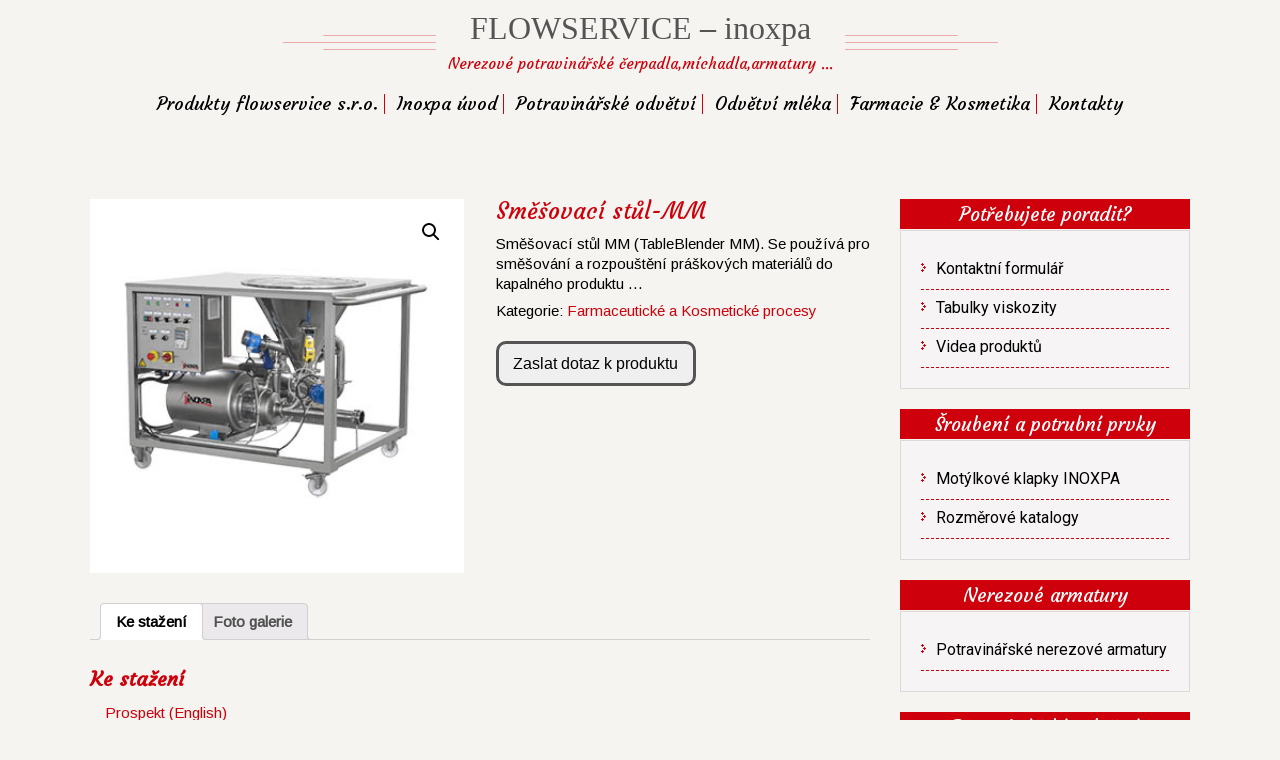

--- FILE ---
content_type: text/html; charset=UTF-8
request_url: https://inoxpa.flowservice.cz/potravinarske/smesovaci-stul-mm/
body_size: 70520
content:
<!DOCTYPE html>
<html lang="cs">
<head>
<meta charset="UTF-8">
<meta name="viewport" content="width=device-width, initial-scale=1">
<link href='https://fonts.googleapis.com/css?family=Courgette&subset=latin,latin-ext' rel='stylesheet' type='text/css' />

<title>Směšovací stůl-MM &#8211; FLOWSERVICE &#8211; inoxpa</title>
<meta name='robots' content='max-image-preview:large' />
<link rel='dns-prefetch' href='//fonts.googleapis.com' />
<link rel='dns-prefetch' href='//s.w.org' />
<script type="text/javascript">
window._wpemojiSettings = {"baseUrl":"https:\/\/s.w.org\/images\/core\/emoji\/13.1.0\/72x72\/","ext":".png","svgUrl":"https:\/\/s.w.org\/images\/core\/emoji\/13.1.0\/svg\/","svgExt":".svg","source":{"concatemoji":"https:\/\/inoxpa.flowservice.cz\/wp-includes\/js\/wp-emoji-release.min.js?ver=5.9.2"}};
/*! This file is auto-generated */
!function(e,a,t){var n,r,o,i=a.createElement("canvas"),p=i.getContext&&i.getContext("2d");function s(e,t){var a=String.fromCharCode;p.clearRect(0,0,i.width,i.height),p.fillText(a.apply(this,e),0,0);e=i.toDataURL();return p.clearRect(0,0,i.width,i.height),p.fillText(a.apply(this,t),0,0),e===i.toDataURL()}function c(e){var t=a.createElement("script");t.src=e,t.defer=t.type="text/javascript",a.getElementsByTagName("head")[0].appendChild(t)}for(o=Array("flag","emoji"),t.supports={everything:!0,everythingExceptFlag:!0},r=0;r<o.length;r++)t.supports[o[r]]=function(e){if(!p||!p.fillText)return!1;switch(p.textBaseline="top",p.font="600 32px Arial",e){case"flag":return s([127987,65039,8205,9895,65039],[127987,65039,8203,9895,65039])?!1:!s([55356,56826,55356,56819],[55356,56826,8203,55356,56819])&&!s([55356,57332,56128,56423,56128,56418,56128,56421,56128,56430,56128,56423,56128,56447],[55356,57332,8203,56128,56423,8203,56128,56418,8203,56128,56421,8203,56128,56430,8203,56128,56423,8203,56128,56447]);case"emoji":return!s([10084,65039,8205,55357,56613],[10084,65039,8203,55357,56613])}return!1}(o[r]),t.supports.everything=t.supports.everything&&t.supports[o[r]],"flag"!==o[r]&&(t.supports.everythingExceptFlag=t.supports.everythingExceptFlag&&t.supports[o[r]]);t.supports.everythingExceptFlag=t.supports.everythingExceptFlag&&!t.supports.flag,t.DOMReady=!1,t.readyCallback=function(){t.DOMReady=!0},t.supports.everything||(n=function(){t.readyCallback()},a.addEventListener?(a.addEventListener("DOMContentLoaded",n,!1),e.addEventListener("load",n,!1)):(e.attachEvent("onload",n),a.attachEvent("onreadystatechange",function(){"complete"===a.readyState&&t.readyCallback()})),(n=t.source||{}).concatemoji?c(n.concatemoji):n.wpemoji&&n.twemoji&&(c(n.twemoji),c(n.wpemoji)))}(window,document,window._wpemojiSettings);
</script>
<style type="text/css">
img.wp-smiley,
img.emoji {
	display: inline !important;
	border: none !important;
	box-shadow: none !important;
	height: 1em !important;
	width: 1em !important;
	margin: 0 0.07em !important;
	vertical-align: -0.1em !important;
	background: none !important;
	padding: 0 !important;
}
</style>
	<link rel='stylesheet' id='ts-vgallery-block-css-css'  href='https://inoxpa.flowservice.cz/wp-content/plugins/gallery-videos/CSS/ts-vgallery-block.css?ver=5.9.2' type='text/css' media='all' />
<link rel='stylesheet' id='wp-block-library-css'  href='https://inoxpa.flowservice.cz/wp-includes/css/dist/block-library/style.min.css?ver=5.9.2' type='text/css' media='all' />
<link rel='stylesheet' id='wp-map-block-stylesheets-css'  href='https://inoxpa.flowservice.cz/wp-content/plugins/wp-map-block/assets/css/wpmapblock-frontend.css?ver=16906aa2369044bfc3ed5c4b328fd5cc' type='text/css' media='all' />
<style id='global-styles-inline-css' type='text/css'>
body{--wp--preset--color--black: #000000;--wp--preset--color--cyan-bluish-gray: #abb8c3;--wp--preset--color--white: #ffffff;--wp--preset--color--pale-pink: #f78da7;--wp--preset--color--vivid-red: #cf2e2e;--wp--preset--color--luminous-vivid-orange: #ff6900;--wp--preset--color--luminous-vivid-amber: #fcb900;--wp--preset--color--light-green-cyan: #7bdcb5;--wp--preset--color--vivid-green-cyan: #00d084;--wp--preset--color--pale-cyan-blue: #8ed1fc;--wp--preset--color--vivid-cyan-blue: #0693e3;--wp--preset--color--vivid-purple: #9b51e0;--wp--preset--gradient--vivid-cyan-blue-to-vivid-purple: linear-gradient(135deg,rgba(6,147,227,1) 0%,rgb(155,81,224) 100%);--wp--preset--gradient--light-green-cyan-to-vivid-green-cyan: linear-gradient(135deg,rgb(122,220,180) 0%,rgb(0,208,130) 100%);--wp--preset--gradient--luminous-vivid-amber-to-luminous-vivid-orange: linear-gradient(135deg,rgba(252,185,0,1) 0%,rgba(255,105,0,1) 100%);--wp--preset--gradient--luminous-vivid-orange-to-vivid-red: linear-gradient(135deg,rgba(255,105,0,1) 0%,rgb(207,46,46) 100%);--wp--preset--gradient--very-light-gray-to-cyan-bluish-gray: linear-gradient(135deg,rgb(238,238,238) 0%,rgb(169,184,195) 100%);--wp--preset--gradient--cool-to-warm-spectrum: linear-gradient(135deg,rgb(74,234,220) 0%,rgb(151,120,209) 20%,rgb(207,42,186) 40%,rgb(238,44,130) 60%,rgb(251,105,98) 80%,rgb(254,248,76) 100%);--wp--preset--gradient--blush-light-purple: linear-gradient(135deg,rgb(255,206,236) 0%,rgb(152,150,240) 100%);--wp--preset--gradient--blush-bordeaux: linear-gradient(135deg,rgb(254,205,165) 0%,rgb(254,45,45) 50%,rgb(107,0,62) 100%);--wp--preset--gradient--luminous-dusk: linear-gradient(135deg,rgb(255,203,112) 0%,rgb(199,81,192) 50%,rgb(65,88,208) 100%);--wp--preset--gradient--pale-ocean: linear-gradient(135deg,rgb(255,245,203) 0%,rgb(182,227,212) 50%,rgb(51,167,181) 100%);--wp--preset--gradient--electric-grass: linear-gradient(135deg,rgb(202,248,128) 0%,rgb(113,206,126) 100%);--wp--preset--gradient--midnight: linear-gradient(135deg,rgb(2,3,129) 0%,rgb(40,116,252) 100%);--wp--preset--duotone--dark-grayscale: url('#wp-duotone-dark-grayscale');--wp--preset--duotone--grayscale: url('#wp-duotone-grayscale');--wp--preset--duotone--purple-yellow: url('#wp-duotone-purple-yellow');--wp--preset--duotone--blue-red: url('#wp-duotone-blue-red');--wp--preset--duotone--midnight: url('#wp-duotone-midnight');--wp--preset--duotone--magenta-yellow: url('#wp-duotone-magenta-yellow');--wp--preset--duotone--purple-green: url('#wp-duotone-purple-green');--wp--preset--duotone--blue-orange: url('#wp-duotone-blue-orange');--wp--preset--font-size--small: 13px;--wp--preset--font-size--medium: 20px;--wp--preset--font-size--large: 36px;--wp--preset--font-size--x-large: 42px;}.has-black-color{color: var(--wp--preset--color--black) !important;}.has-cyan-bluish-gray-color{color: var(--wp--preset--color--cyan-bluish-gray) !important;}.has-white-color{color: var(--wp--preset--color--white) !important;}.has-pale-pink-color{color: var(--wp--preset--color--pale-pink) !important;}.has-vivid-red-color{color: var(--wp--preset--color--vivid-red) !important;}.has-luminous-vivid-orange-color{color: var(--wp--preset--color--luminous-vivid-orange) !important;}.has-luminous-vivid-amber-color{color: var(--wp--preset--color--luminous-vivid-amber) !important;}.has-light-green-cyan-color{color: var(--wp--preset--color--light-green-cyan) !important;}.has-vivid-green-cyan-color{color: var(--wp--preset--color--vivid-green-cyan) !important;}.has-pale-cyan-blue-color{color: var(--wp--preset--color--pale-cyan-blue) !important;}.has-vivid-cyan-blue-color{color: var(--wp--preset--color--vivid-cyan-blue) !important;}.has-vivid-purple-color{color: var(--wp--preset--color--vivid-purple) !important;}.has-black-background-color{background-color: var(--wp--preset--color--black) !important;}.has-cyan-bluish-gray-background-color{background-color: var(--wp--preset--color--cyan-bluish-gray) !important;}.has-white-background-color{background-color: var(--wp--preset--color--white) !important;}.has-pale-pink-background-color{background-color: var(--wp--preset--color--pale-pink) !important;}.has-vivid-red-background-color{background-color: var(--wp--preset--color--vivid-red) !important;}.has-luminous-vivid-orange-background-color{background-color: var(--wp--preset--color--luminous-vivid-orange) !important;}.has-luminous-vivid-amber-background-color{background-color: var(--wp--preset--color--luminous-vivid-amber) !important;}.has-light-green-cyan-background-color{background-color: var(--wp--preset--color--light-green-cyan) !important;}.has-vivid-green-cyan-background-color{background-color: var(--wp--preset--color--vivid-green-cyan) !important;}.has-pale-cyan-blue-background-color{background-color: var(--wp--preset--color--pale-cyan-blue) !important;}.has-vivid-cyan-blue-background-color{background-color: var(--wp--preset--color--vivid-cyan-blue) !important;}.has-vivid-purple-background-color{background-color: var(--wp--preset--color--vivid-purple) !important;}.has-black-border-color{border-color: var(--wp--preset--color--black) !important;}.has-cyan-bluish-gray-border-color{border-color: var(--wp--preset--color--cyan-bluish-gray) !important;}.has-white-border-color{border-color: var(--wp--preset--color--white) !important;}.has-pale-pink-border-color{border-color: var(--wp--preset--color--pale-pink) !important;}.has-vivid-red-border-color{border-color: var(--wp--preset--color--vivid-red) !important;}.has-luminous-vivid-orange-border-color{border-color: var(--wp--preset--color--luminous-vivid-orange) !important;}.has-luminous-vivid-amber-border-color{border-color: var(--wp--preset--color--luminous-vivid-amber) !important;}.has-light-green-cyan-border-color{border-color: var(--wp--preset--color--light-green-cyan) !important;}.has-vivid-green-cyan-border-color{border-color: var(--wp--preset--color--vivid-green-cyan) !important;}.has-pale-cyan-blue-border-color{border-color: var(--wp--preset--color--pale-cyan-blue) !important;}.has-vivid-cyan-blue-border-color{border-color: var(--wp--preset--color--vivid-cyan-blue) !important;}.has-vivid-purple-border-color{border-color: var(--wp--preset--color--vivid-purple) !important;}.has-vivid-cyan-blue-to-vivid-purple-gradient-background{background: var(--wp--preset--gradient--vivid-cyan-blue-to-vivid-purple) !important;}.has-light-green-cyan-to-vivid-green-cyan-gradient-background{background: var(--wp--preset--gradient--light-green-cyan-to-vivid-green-cyan) !important;}.has-luminous-vivid-amber-to-luminous-vivid-orange-gradient-background{background: var(--wp--preset--gradient--luminous-vivid-amber-to-luminous-vivid-orange) !important;}.has-luminous-vivid-orange-to-vivid-red-gradient-background{background: var(--wp--preset--gradient--luminous-vivid-orange-to-vivid-red) !important;}.has-very-light-gray-to-cyan-bluish-gray-gradient-background{background: var(--wp--preset--gradient--very-light-gray-to-cyan-bluish-gray) !important;}.has-cool-to-warm-spectrum-gradient-background{background: var(--wp--preset--gradient--cool-to-warm-spectrum) !important;}.has-blush-light-purple-gradient-background{background: var(--wp--preset--gradient--blush-light-purple) !important;}.has-blush-bordeaux-gradient-background{background: var(--wp--preset--gradient--blush-bordeaux) !important;}.has-luminous-dusk-gradient-background{background: var(--wp--preset--gradient--luminous-dusk) !important;}.has-pale-ocean-gradient-background{background: var(--wp--preset--gradient--pale-ocean) !important;}.has-electric-grass-gradient-background{background: var(--wp--preset--gradient--electric-grass) !important;}.has-midnight-gradient-background{background: var(--wp--preset--gradient--midnight) !important;}.has-small-font-size{font-size: var(--wp--preset--font-size--small) !important;}.has-medium-font-size{font-size: var(--wp--preset--font-size--medium) !important;}.has-large-font-size{font-size: var(--wp--preset--font-size--large) !important;}.has-x-large-font-size{font-size: var(--wp--preset--font-size--x-large) !important;}
</style>
<link rel='stylesheet' id='contact-form-7-css'  href='https://inoxpa.flowservice.cz/wp-content/plugins/contact-form-7/includes/css/styles.css?ver=5.5.6' type='text/css' media='all' />
<link rel='stylesheet' id='style2-os-css-css'  href='https://inoxpa.flowservice.cz/wp-content/plugins/gallery-video/style/style2-os.css?ver=5.9.2' type='text/css' media='all' />
<link rel='stylesheet' id='lightbox-css-css'  href='https://inoxpa.flowservice.cz/wp-content/plugins/gallery-video/style/lightbox.css?ver=5.9.2' type='text/css' media='all' />
<link rel='stylesheet' id='fontawesome-css-css'  href='https://inoxpa.flowservice.cz/wp-content/plugins/gallery-video/style/css/font-awesome.css?ver=5.9.2' type='text/css' media='all' />
<link rel='stylesheet' id='Total_Soft_Gallery_Video-css'  href='https://inoxpa.flowservice.cz/wp-content/plugins/gallery-videos/CSS/Total-Soft-Gallery-Video-Widget.css?ver=5.9.2' type='text/css' media='all' />
<link rel='stylesheet' id='bwg_fonts-css'  href='https://inoxpa.flowservice.cz/wp-content/plugins/photo-gallery/css/bwg-fonts/fonts.css?ver=0.0.1' type='text/css' media='all' />
<link rel='stylesheet' id='sumoselect-css'  href='https://inoxpa.flowservice.cz/wp-content/plugins/photo-gallery/css/sumoselect.min.css?ver=3.3.24' type='text/css' media='all' />
<link rel='stylesheet' id='mCustomScrollbar-css'  href='https://inoxpa.flowservice.cz/wp-content/plugins/photo-gallery/css/jquery.mCustomScrollbar.min.css?ver=3.1.5' type='text/css' media='all' />
<link rel='stylesheet' id='bwg_googlefonts-css'  href='https://fonts.googleapis.com/css?family=Ubuntu&#038;subset=greek,latin,greek-ext,vietnamese,cyrillic-ext,latin-ext,cyrillic' type='text/css' media='all' />
<link rel='stylesheet' id='bwg_frontend-css'  href='https://inoxpa.flowservice.cz/wp-content/plugins/photo-gallery/css/styles.min.css?ver=1.6.1' type='text/css' media='all' />
<link rel='stylesheet' id='responsive-lightbox-prettyphoto-css'  href='https://inoxpa.flowservice.cz/wp-content/plugins/responsive-lightbox/assets/prettyphoto/prettyPhoto.min.css?ver=2.3.5' type='text/css' media='all' />
<link rel='stylesheet' id='uaf_client_css-css'  href='https://inoxpa.flowservice.cz/wp-content/uploads/useanyfont/uaf.css?ver=1647064723' type='text/css' media='all' />
<link rel='stylesheet' id='woocommerce-layout-css'  href='//inoxpa.flowservice.cz/wp-content/plugins/woocommerce/assets/css/woocommerce-layout.css?ver=3.1.1' type='text/css' media='all' />
<link rel='stylesheet' id='woocommerce-smallscreen-css'  href='//inoxpa.flowservice.cz/wp-content/plugins/woocommerce/assets/css/woocommerce-smallscreen.css?ver=3.1.1' type='text/css' media='only screen and (max-width: 768px)' />
<link rel='stylesheet' id='woocommerce-general-css'  href='//inoxpa.flowservice.cz/wp-content/plugins/woocommerce/assets/css/woocommerce.css?ver=3.1.1' type='text/css' media='all' />
<link rel='stylesheet' id='skt-girlie-font-css'  href='//fonts.googleapis.com/css?family=Roboto%3A300%2C400%2C600%2C700%2C800%2C900%7CArimo%3A400%7CPacifico%3A400&#038;ver=5.9.2' type='text/css' media='all' />
<link rel='stylesheet' id='skt-girlie-basic-style-css'  href='https://inoxpa.flowservice.cz/wp-content/themes/Inoxpa/style.css?ver=5.9.2' type='text/css' media='all' />
<link rel='stylesheet' id='skt-girlie-editor-style-css'  href='https://inoxpa.flowservice.cz/wp-content/themes/Inoxpa/editor-style.css?ver=5.9.2' type='text/css' media='all' />
<link rel='stylesheet' id='skt-girlie-nivoslider-style-css'  href='https://inoxpa.flowservice.cz/wp-content/themes/Inoxpa/css/nivo-slider.css?ver=5.9.2' type='text/css' media='all' />
<link rel='stylesheet' id='skt-girlie-main-style-css'  href='https://inoxpa.flowservice.cz/wp-content/themes/Inoxpa/css/responsive.css?ver=5.9.2' type='text/css' media='all' />
<link rel='stylesheet' id='skt-girlie-base-style-css'  href='https://inoxpa.flowservice.cz/wp-content/themes/Inoxpa/css/style_base.css?ver=5.9.2' type='text/css' media='all' />
<link rel='stylesheet' id='skt-girlie-animation-style-css'  href='https://inoxpa.flowservice.cz/wp-content/themes/Inoxpa/css/animation.css?ver=5.9.2' type='text/css' media='all' />
<link rel='stylesheet' id='dflip-icons-style-css'  href='https://inoxpa.flowservice.cz/wp-content/plugins/3d-flipbook-dflip-lite/assets/css/themify-icons.min.css?ver=1.7.25' type='text/css' media='all' />
<link rel='stylesheet' id='dflip-style-css'  href='https://inoxpa.flowservice.cz/wp-content/plugins/3d-flipbook-dflip-lite/assets/css/dflip.min.css?ver=1.7.25' type='text/css' media='all' />
<link rel='stylesheet' id='wce_frontend_css-css'  href='//inoxpa.flowservice.cz/wp-content/plugins/woocommerce-catalog-enquiry/assets/frontend/css/frontend.css?ver=3.1.2' type='text/css' media='all' />
<style id='wce_frontend_css-inline-css' type='text/css'>

	            .woo_catalog_enquiry_custom_button_enquiry {
					background: fbfbfb;
					color: #000000;
					padding: 2px;
					width: 200px;
					height: 45px;
					line-height: 16px;
					border-radius: 10px;
					border: 3px solid #545454;
					font-size: 16px;
					margin-top : 0px;
					margin-bottom : 0px;
				
				}
				.woo_catalog_enquiry_custom_button_enquiry:hover {
					background: #545454;
					color: fbfbfb;
				}
				#woo_catalog_enquiry_custom_button {
					background: fbfbfb;
					color: fbfbfb;
					padding: 5px;
					width: 80px;
					height: 26px;
					line-height: 14px;
					border-radius: 5px;
					border: fbfbfb;
					font-size: 12px;
					margin-top: 5px;
					margin-bottom: 5px;
					
				}
				#woo_catalog_enquiry_custom_button:hover {
					background: fbfbfb;
					color: fbfbfb;
				}
				/* The Modal (background) */
				#woo_catalog .catalog_modal {
				    display: none; /* Hidden by default */
				    position: fixed; /* Stay in place */
				    z-index: 100000; /* Sit on top */
				    /*padding-top: 100px;*/ /* Location of the box */
				    left: 0;
				    top: 0;
				    width: 100%; /* Full width */
				    height: 100%; /* Full height */
				    overflow: auto; /* Enable scroll if needed */
				    background-color: rgb(0,0,0); /* Fallback color */
				    background-color: rgba(0,0,0,0.4); /* Black w/ opacity */
				}
</style>
<link rel='stylesheet' id='tablepress-default-css'  href='https://inoxpa.flowservice.cz/wp-content/plugins/tablepress/css/default.min.css?ver=1.14' type='text/css' media='all' />
<script type='text/javascript' src='https://inoxpa.flowservice.cz/wp-includes/js/jquery/jquery.min.js?ver=3.6.0' id='jquery-core-js'></script>
<script type='text/javascript' src='https://inoxpa.flowservice.cz/wp-includes/js/jquery/jquery-migrate.min.js?ver=3.3.2' id='jquery-migrate-js'></script>
<script type='text/javascript' src='https://inoxpa.flowservice.cz/wp-includes/js/jquery/ui/core.min.js?ver=1.13.1' id='jquery-ui-core-js'></script>
<script type='text/javascript' src='https://inoxpa.flowservice.cz/wp-content/plugins/gallery-videos/JS/modernizr.custom.js?ver=5.9.2' id='cwp-main-js'></script>
<script type='text/javascript' id='Total_Soft_Gallery_Video-js-extra'>
/* <![CDATA[ */
var object = {"ajaxurl":"https:\/\/inoxpa.flowservice.cz\/wp-admin\/admin-ajax.php"};
/* ]]> */
</script>
<script type='text/javascript' src='https://inoxpa.flowservice.cz/wp-content/plugins/gallery-videos/JS/Total-Soft-Gallery-Video-Widget.js?ver=5.9.2' id='Total_Soft_Gallery_Video-js'></script>
<script type='text/javascript' src='https://inoxpa.flowservice.cz/wp-content/plugins/photo-gallery/js/jquery.sumoselect.min.js?ver=3.3.24' id='sumoselect-js'></script>
<script type='text/javascript' src='https://inoxpa.flowservice.cz/wp-content/plugins/photo-gallery/js/jquery.mobile.min.js?ver=1.4.5' id='jquery-mobile-js'></script>
<script type='text/javascript' src='https://inoxpa.flowservice.cz/wp-content/plugins/photo-gallery/js/jquery.mCustomScrollbar.concat.min.js?ver=3.1.5' id='mCustomScrollbar-js'></script>
<script type='text/javascript' src='https://inoxpa.flowservice.cz/wp-content/plugins/photo-gallery/js/jquery.fullscreen.min.js?ver=0.6.0' id='jquery-fullscreen-js'></script>
<script type='text/javascript' id='bwg_frontend-js-extra'>
/* <![CDATA[ */
var bwg_objectsL10n = {"bwg_field_required":"field is required.","bwg_mail_validation":"Toto nen\u00ed platn\u00e1 e-mailov\u00e1 adresa.","bwg_search_result":"Nejsou \u017e\u00e1dn\u00e9 sn\u00edmky, kter\u00e9 odpov\u00eddaj\u00ed zadan\u00fdm.","bwg_select_tag":"Select Tag","bwg_order_by":"Order By","bwg_search":"Hledat","bwg_show_ecommerce":"Show Ecommerce","bwg_hide_ecommerce":"Hide Ecommerce","bwg_show_comments":"Zobrazit koment\u00e1\u0159e","bwg_hide_comments":"Skr\u00fdt koment\u00e1\u0159e","bwg_restore":"Obnovit","bwg_maximize":"Maximalizovat","bwg_fullscreen":"Cel\u00e1 obrazovka","bwg_exit_fullscreen":"Ukon\u010dete cel\u00e1 obrazovka","bwg_search_tag":"SEARCH...","bwg_tag_no_match":"No tags found","bwg_all_tags_selected":"All tags selected","bwg_tags_selected":"tags selected","play":"P\u0159ehr\u00e1t","pause":"Pauza","is_pro":"","bwg_play":"P\u0159ehr\u00e1t","bwg_pause":"Pauza","bwg_hide_info":"Skr\u00fdt","bwg_show_info":"Zobrazit informace","bwg_hide_rating":"Skr\u00fdt hodnocen\u00ed","bwg_show_rating":"Zobrazit hodnocen\u00ed","ok":"Ok","cancel":"Cancel","select_all":"Select all","lazy_load":"0","lazy_loader":"https:\/\/inoxpa.flowservice.cz\/wp-content\/plugins\/photo-gallery\/images\/ajax_loader.png","front_ajax":"0","bwg_tag_see_all":"see all tags","bwg_tag_see_less":"see less tags"};
/* ]]> */
</script>
<script type='text/javascript' src='https://inoxpa.flowservice.cz/wp-content/plugins/photo-gallery/js/scripts.min.js?ver=1.6.1' id='bwg_frontend-js'></script>
<script type='text/javascript' src='https://inoxpa.flowservice.cz/wp-content/plugins/responsive-lightbox/assets/prettyphoto/jquery.prettyPhoto.min.js?ver=2.3.5' id='responsive-lightbox-prettyphoto-js'></script>
<script type='text/javascript' src='https://inoxpa.flowservice.cz/wp-includes/js/underscore.min.js?ver=1.13.1' id='underscore-js'></script>
<script type='text/javascript' src='https://inoxpa.flowservice.cz/wp-content/plugins/responsive-lightbox/assets/infinitescroll/infinite-scroll.pkgd.min.js?ver=5.9.2' id='responsive-lightbox-infinite-scroll-js'></script>
<script type='text/javascript' id='responsive-lightbox-js-extra'>
/* <![CDATA[ */
var rlArgs = {"script":"prettyphoto","selector":"lightbox","customEvents":"","activeGalleries":"0","animationSpeed":"normal","slideshow":"0","slideshowDelay":"5000","slideshowAutoplay":"0","opacity":"0.75","showTitle":"1","allowResize":"1","allowExpand":"1","width":"1080","height":"720","separator":"\/","theme":"pp_default","horizontalPadding":"20","hideFlash":"0","wmode":"opaque","videoAutoplay":"0","modal":"0","deeplinking":"0","overlayGallery":"1","keyboardShortcuts":"1","social":"0","woocommerce_gallery":"1","ajaxurl":"https:\/\/inoxpa.flowservice.cz\/wp-admin\/admin-ajax.php","nonce":"b708b030f4","preview":"false","postId":"703"};
/* ]]> */
</script>
<script type='text/javascript' src='https://inoxpa.flowservice.cz/wp-content/plugins/responsive-lightbox/js/front.js?ver=2.3.5' id='responsive-lightbox-js'></script>
<script type='text/javascript' src='https://inoxpa.flowservice.cz/wp-content/themes/Inoxpa/js/jquery.nivo.slider.js?ver=5.9.2' id='skt-girlie-nivo-script-js'></script>
<script type='text/javascript' src='https://inoxpa.flowservice.cz/wp-content/themes/Inoxpa/js/custom.js?ver=5.9.2' id='skt-girlie-custom_js-js'></script>
<link rel="https://api.w.org/" href="https://inoxpa.flowservice.cz/wp-json/" /><link rel="alternate" type="application/json" href="https://inoxpa.flowservice.cz/wp-json/wp/v2/product/703" /><link rel="EditURI" type="application/rsd+xml" title="RSD" href="https://inoxpa.flowservice.cz/xmlrpc.php?rsd" />
<link rel="wlwmanifest" type="application/wlwmanifest+xml" href="https://inoxpa.flowservice.cz/wp-includes/wlwmanifest.xml" /> 
<meta name="generator" content="WordPress 5.9.2" />
<meta name="generator" content="WooCommerce 3.1.1" />
<link rel="canonical" href="https://inoxpa.flowservice.cz/potravinarske/smesovaci-stul-mm/" />
<link rel='shortlink' href='https://inoxpa.flowservice.cz/?p=703' />
<link rel="alternate" type="application/json+oembed" href="https://inoxpa.flowservice.cz/wp-json/oembed/1.0/embed?url=https%3A%2F%2Finoxpa.flowservice.cz%2Fpotravinarske%2Fsmesovaci-stul-mm%2F" />
<link rel="alternate" type="text/xml+oembed" href="https://inoxpa.flowservice.cz/wp-json/oembed/1.0/embed?url=https%3A%2F%2Finoxpa.flowservice.cz%2Fpotravinarske%2Fsmesovaci-stul-mm%2F&#038;format=xml" />
        	<style type="text/css"> 
					
					a, .blog_lists h2 a:hover,
					#sidebar ul li a:hover,
					.recent-post h6:hover,				
					.copyright-txt span,					
					a.more-button span,
					.cols-4 span,					
					.listpages:hover h4,
					.header .header-inner .nav ul li a:hover, 
					.header .header-inner .nav ul li.current_page_item a
					{ color:#ce000c;}
					 
					.social-icons a:hover, 
					.pagination ul li .current, 
					.pagination ul li a:hover, 
					#commentform input#submit:hover,								
					h3.widget-title,				
					.wpcf7 input[type="submit"],
					.listpages:hover .morelink,
					.MoreLink:hover
					{ background-color:#CE000B !important;}
					
					.header .header-inner .nav,
					.nivo-controlNav a.active,
					.listpages:hover .morelink,
					.MoreLink
					{ border-color:#fff;}
					
			</style>  
	<noscript><style>.woocommerce-product-gallery{ opacity: 1 !important; }</style></noscript>
	<script data-cfasync="false"> var dFlipLocation = "https://inoxpa.flowservice.cz/wp-content/plugins/3d-flipbook-dflip-lite/assets/"; var dFlipWPGlobal = {"text":{"toggleSound":"Turn on\/off Sound","toggleThumbnails":"Toggle Thumbnails","toggleOutline":"Toggle Outline\/Bookmark","previousPage":"Previous Page","nextPage":"Next Page","toggleFullscreen":"Toggle Fullscreen","zoomIn":"Zoom In","zoomOut":"Zoom Out","toggleHelp":"Toggle Help","singlePageMode":"Single Page Mode","doublePageMode":"Double Page Mode","downloadPDFFile":"Download PDF File","gotoFirstPage":"Goto First Page","gotoLastPage":"Goto Last Page","share":"Share","mailSubject":"I wanted you to see this FlipBook","mailBody":"Check out this site {{url}}","loading":"DearFlip: Loading "},"moreControls":"download,pageMode,startPage,endPage,sound","hideControls":"","scrollWheel":"true","backgroundColor":"#777","backgroundImage":"","height":"auto","paddingLeft":"20","paddingRight":"20","controlsPosition":"bottom","duration":800,"soundEnable":"true","enableDownload":"true","enableAnnotation":"false","enableAnalytics":"false","webgl":"true","hard":"none","maxTextureSize":"1600","rangeChunkSize":"524288","zoomRatio":1.5,"stiffness":3,"pageMode":"0","singlePageMode":"0","pageSize":"0","autoPlay":"false","autoPlayDuration":5000,"autoPlayStart":"false","linkTarget":"2","sharePrefix":"dearflip-"};</script>	<style type="text/css">
		
	</style>
	<div class="g-recaptcha" data-sitekey="6Lc3RyUTAAAAAEEMDDJw8l6rTdejxOgktxRMVtp5"></div>
</head>
<body class="product-template-default single single-product postid-703 woocommerce woocommerce-page">
<div class="header">  
        <div class="header-inner">
                <div class="logo">
                                <span class="logostyle">
								                        		<a href="https://inoxpa.flowservice.cz/">
                                <h1>FLOWSERVICE &#8211; inoxpa</h1>
                                <span class="tagline">Nerezové potravinářské čerpadla,míchadla,armatury …</span>                          
		                        </a>
                        </span>
                        
                 </div><!-- logo -->                
                <div class="toggle">
                <a class="toggleMenu" href="#">Menu</a>
                </div><!-- toggle -->
                <div class="nav">                  
                    <div class="menu-menu-vrch-container"><ul id="menu-menu-vrch" class="menu"><li id="menu-item-1312" class="menu-item menu-item-type-post_type menu-item-object-page menu-item-1312"><a target="_blank" rel="noopener" href="https://www.flowservice.cz/#new_tab">Produkty flowservice s.r.o.</a></li>
<li id="menu-item-79" class="menu-item menu-item-type-post_type menu-item-object-page menu-item-home menu-item-79"><a href="https://inoxpa.flowservice.cz/">Inoxpa úvod</a></li>
<li id="menu-item-83" class="menu-item menu-item-type-post_type menu-item-object-page menu-item-83"><a href="https://inoxpa.flowservice.cz/potravinarske-odvetvi/">Potravinářské odvětví</a></li>
<li id="menu-item-82" class="menu-item menu-item-type-post_type menu-item-object-page menu-item-82"><a href="https://inoxpa.flowservice.cz/odvetvi-mleka/">Odvětví mléka</a></li>
<li id="menu-item-80" class="menu-item menu-item-type-post_type menu-item-object-page menu-item-80"><a href="https://inoxpa.flowservice.cz/farmacie-kosmetika/">Farmacie &#038; Kosmetika</a></li>
<li id="menu-item-81" class="menu-item menu-item-type-post_type menu-item-object-page menu-item-81"><a href="https://inoxpa.flowservice.cz/kontakty/">Kontakty</a></li>
</ul></div>                </div><!-- nav -->
                    </div><!-- header-inner -->
</div><!-- header -->

<div class="space30"></div>		
 
         
        
	<div class="container">
      <div class="page_content">
    		 <section class="site-main">               
            

<div id="product-703" class="post-703 product type-product status-publish has-post-thumbnail product_cat-farmaceuticke-a-kosmeticke-procesy first instock taxable shipping-taxable product-type-simple">

	<div class="woocommerce-product-gallery woocommerce-product-gallery--with-images woocommerce-product-gallery--columns-4 images" data-columns="4" style="opacity: 0; transition: opacity .25s ease-in-out;">
	<figure class="woocommerce-product-gallery__wrapper">
		<div data-thumb="https://inoxpa.flowservice.cz/wp-content/uploads/2022/03/TableBlender-MM-w-140x140.jpg" class="woocommerce-product-gallery__image"><a  data-rel="lightbox-gallery-1" href="https://inoxpa.flowservice.cz/wp-content/uploads/2022/03/TableBlender-MM-w.jpg"><img width="350" height="350" src="https://inoxpa.flowservice.cz/wp-content/uploads/2022/03/TableBlender-MM-w-350x350.jpg" class="attachment-shop_single size-shop_single wp-post-image" alt="" title="TableBlender-MM-w" data-caption="" data-src="https://inoxpa.flowservice.cz/wp-content/uploads/2022/03/TableBlender-MM-w.jpg" data-large_image="https://inoxpa.flowservice.cz/wp-content/uploads/2022/03/TableBlender-MM-w.jpg" data-large_image_width="350" data-large_image_height="350" srcset="https://inoxpa.flowservice.cz/wp-content/uploads/2022/03/TableBlender-MM-w.jpg 350w, https://inoxpa.flowservice.cz/wp-content/uploads/2022/03/TableBlender-MM-w-300x300.jpg 300w, https://inoxpa.flowservice.cz/wp-content/uploads/2022/03/TableBlender-MM-w-150x150.jpg 150w, https://inoxpa.flowservice.cz/wp-content/uploads/2022/03/TableBlender-MM-w-140x140.jpg 140w, https://inoxpa.flowservice.cz/wp-content/uploads/2022/03/TableBlender-MM-w-180x180.jpg 180w" sizes="(max-width: 350px) 100vw, 350px" /></a></div>	</figure>
</div>

	<div class="summary entry-summary">

		<h1 class="product_title entry-title">Směšovací stůl-MM</h1><p class="price"></p>
<div class="woocommerce-product-details__short-description">
    <p>Směšovací stůl MM (TableBlender MM). Se používá pro směšování a rozpouštění práškových materiálů do kapalného produktu …</p>
</div>
<div class="product_meta">

	
	
	<span class="posted_in">Kategorie: <a href="https://inoxpa.flowservice.cz/prodej/farmaceuticke-a-kosmeticke-procesy/" rel="tag">Farmaceutické a Kosmetické procesy</a></span>
	
	
</div>

		<div id="woo_catalog" name="woo_catalog" >
					<br/>
			<button class="woo_catalog_enquiry_custom_button_enquiry"  onclick="do_toggle();" href="#responsive">Zaslat dotaz k produktu</button>
			
		<input type="hidden" name="product_name_for_enquiry" id="product_name_for_enquiry" value="Směšovací stůl-MM" />
		<input type="hidden" name="product_url_for_enquiry" id="product_url_for_enquiry" value="https://inoxpa.flowservice.cz/potravinarske/smesovaci-stul-mm/" />
		<input type="hidden" name="product_id_for_enquiry" id="product_id_for_enquiry" value="703" />
		<input type="hidden" name="enquiry_product_type" id="enquiry_product_type" value="" />
		<div id="responsive"  class="catalog_modal">
			<div class="modal-content">
				<div class="modal-header">
					<button type="button" class="close">&times;</button>
										<h2 style="font-size:19px;">Dotaz k -   Směšovací stůl-MM</h2>
									</div>
				<div class="modal-body">
					<div class="row-fluid">
						<div class="span12">
							<p><p style="text-align: center;"><span style="font-family: 'Comic Sans MS', sans-serif;"><span style="vertical-align: inherit;"><span style="vertical-align: inherit;"><span style="vertical-align: inherit;"><span style="vertical-align: inherit;">Na vaše dotazy se budu snažit co nejrychleji odpovědět.</span></span></span></span></span></p>
<p style="text-align: center;"><span style="font-family: 'Comic Sans MS', sans-serif;"><span style="vertical-align: inherit;"><span style="vertical-align: inherit;"><span style="vertical-align: inherit;"><span style="vertical-align: inherit;">Zadané údaje slouží pouze ke komunikaci na danou otázku. Nejsou předmětem na rozesílaní newsletteru!</span></span></span></span></span></p>
<p style="text-align: center;"><span style="color: #ff0000;"><strong><span style="vertical-align: inherit;"><span style="vertical-align: inherit;"><span style="vertical-align: inherit;"><span style="vertical-align: inherit;">Flowservice s.r.o.</span></span></span></span></strong></span></p></p>
							<p id="msg_for_enquiry_error" style="color:#ce000c; font-weight: bold; text-align:center;"></p>
							<p id="msg_for_enquiry_sucesss" style="color:#4ae41a; font-weight: bold; text-align:center;"></p>
							<p id="loader_after_sumitting_the_form" style="text-align:center;"><img src="https://inoxpa.flowservice.cz/wp-content/plugins/woocommerce-catalog-enquiry/assets/images/loader.gif" ></p>
							<input type="hidden" id="wc_catalog_enq" name="wc_catalog_enq" value="2689c96aae" /><input type="hidden" name="_wp_http_referer" value="/potravinarske/smesovaci-stul-mm/" />							<p>Vaše Jméno (vyžadováno):</p>	
							<p><input name="woo_user_name" id="woo_user_name"  type="text" value="" class="span12" /></p>
							
							<p>Váš email (vyžadováno):</p>	
							<p><input name="woo_user_email" id="woo_user_email"  type="email" value="" class="span12" /></p>
							
																												<p>Váš telefon:</p>	
							<p><input name="woo_user_address" id="woo_user_address"  type="text" value="" class="span12" /></p>
																					<p>Prostor pro vaší otázečku:</p>	
							<p><textarea name="woo_user_comment" id="woo_user_comment"  rows="5" class="span12"></textarea></p>
																					<p>Vložit přílohu (max. velikost 4MB):</p>	
							<p><input type="file" name="woo_user_fileupload" id="woo_user_fileupload" class="span12" /></p>
                           
							
							 
														<p>Ověřovací kód: <span class="noselect" style="background:#CE000B; color:#fff; border:1px solid #333; padding:0px 5px 3px 5px; letter-spacing: 5px; font-size:18px;" ><i>d3fgkz</i></span></p>
							<p>Tu opište ověřovací kód (vyžadováno): </p>
							<p><input type="text" id="woo_catalog_captcha" name="woo_captcha" class="span12" /></p>
														
							<p></p>
						</div>
					</div>
				</div>
				<div class="modal-footer">
					<button type="button" class="btn btn-default">Zrušit</button>
					<button onclick="submitthis('frm_woo_catalog');" type="button" id="woo_submit_enquiry" class="btn btn-primary">Odeslat</button>
				</div>
			</div>
		</div>			
	</div>		
	
	</div><!-- .summary -->

	
	<div class="woocommerce-tabs wc-tabs-wrapper">
		<ul class="tabs wc-tabs" role="tablist">
							<li class="tab-custom-2_tab" id="tab-title-tab-custom-2" role="tab" aria-controls="tab-tab-custom-2">
					<a href="#tab-tab-custom-2">Ke stažení</a>
				</li>
							<li class="foto-galerie_tab" id="tab-title-foto-galerie" role="tab" aria-controls="tab-foto-galerie">
					<a href="#tab-foto-galerie">Foto galerie</a>
				</li>
					</ul>
					<div class="woocommerce-Tabs-panel woocommerce-Tabs-panel--tab-custom-2 panel entry-content wc-tab" id="tab-tab-custom-2" role="tabpanel" aria-labelledby="tab-title-tab-custom-2">
				<h2 class="yikes-custom-woo-tab-title yikes-custom-woo-tab-title-ke-stazeni">Ke stažení</h2><ul>
<li><a href="https://inoxpa.flowservice.cz/wp-content/uploads/2022/03/prospekt-TableBlender-MM-eng.pdf" target="_blank" rel="noopener">Prospekt (English)</a></li>
<li><a href="https://inoxpa.flowservice.cz/wp-content/uploads/2022/03/prospekt-TableBlender-MM-esp.pdf" target="_blank" rel="noopener">Prospekt (ESP)</a></li>
<li><a href="https://inoxpa.flowservice.cz/wp-content/uploads/2022/03/manual-TableBlender-MM-eng.pdf" target="_blank" rel="noopener">Manuál (English) </a></li>
<li><a href="https://inoxpa.flowservice.cz/wp-content/uploads/2022/03/manual-TableBlender-MM-esp.pdf" target="_blank" rel="noopener">Manuál (ESP)</a></li>
</ul>
			</div>
					<div class="woocommerce-Tabs-panel woocommerce-Tabs-panel--foto-galerie panel entry-content wc-tab" id="tab-foto-galerie" role="tabpanel" aria-labelledby="tab-title-foto-galerie">
				<h2 class="yikes-custom-woo-tab-title yikes-custom-woo-tab-title-foto-galerie">Foto galerie</h2><style id="bwg-style-0">    #bwg_container1_0 #bwg_container2_0 .bwg-container-0.bwg-standard-thumbnails {      width: 1254px;              justify-content: center;        margin:0 auto !important;              background-color: rgba(255, 255, 255, 0.00);            padding-left: 4px;      padding-top: 4px;      max-width: 100%;            }        #bwg_container1_0 #bwg_container2_0 .bwg-container-0.bwg-standard-thumbnails .bwg-item {      justify-content: flex-start;      max-width: 250px;          }    #bwg_container1_0 #bwg_container2_0 .bwg-container-0.bwg-standard-thumbnails .bwg-item > a {       margin-right: 4px;       margin-bottom: 4px;    }    #bwg_container1_0 #bwg_container2_0 .bwg-container-0.bwg-standard-thumbnails .bwg-item0 {      padding: 0px;            background-color:rgba(0,0,0, 0.30);      border: 0px none #CCCCCC;      opacity: 1.00;      border-radius: 0;      box-shadow: ;    }    #bwg_container1_0 #bwg_container2_0 .bwg-container-0.bwg-standard-thumbnails .bwg-item1 img {      max-height: none;      max-width: none;      padding: 0 !important;    }         @media only screen and (min-width: 480px) {		#bwg_container1_0 #bwg_container2_0 .bwg-container-0.bwg-standard-thumbnails .bwg-item1 img {			-webkit-transition: all .3s; transition: all .3s;		}		#bwg_container1_0 #bwg_container2_0 .bwg-container-0.bwg-standard-thumbnails .bwg-item1 img:hover {			-ms-transform: scale(1.08);			-webkit-transform: scale(1.08);			transform: scale(1.08);		}		      }	    #bwg_container1_0 #bwg_container2_0 .bwg-container-0.bwg-standard-thumbnails .bwg-item1 {      padding-top: 56%;    }        #bwg_container1_0 #bwg_container2_0 .bwg-container-0.bwg-standard-thumbnails .bwg-title2,    #bwg_container1_0 #bwg_container2_0 .bwg-container-0.bwg-standard-thumbnails .bwg-ecommerce2 {      color: #323A45;      font-family: Ubuntu;      font-size: 16px;      font-weight: bold;      padding: 2px;      text-shadow: ;      max-height: 100%;    }    #bwg_container1_0 #bwg_container2_0 .bwg-container-0.bwg-standard-thumbnails .bwg-thumb-description span {    color: #323A45;    font-family: Ubuntu;    font-size: 12px;    max-height: 100%;    word-wrap: break-word;    }    #bwg_container1_0 #bwg_container2_0 .bwg-container-0.bwg-standard-thumbnails .bwg-play-icon2 {      font-size: 32px;    }    #bwg_container1_0 #bwg_container2_0 .bwg-container-0.bwg-standard-thumbnails .bwg-ecommerce2 {      font-size: 19.2px;      color: #323A45;    }    </style>    <div id="bwg_container1_0"         class="bwg_container bwg_thumbnail bwg_thumbnails"         data-right-click-protection="0"         data-bwg="0"         data-gallery-type="thumbnails"         data-current-url="https://inoxpa.flowservice.cz/potravinarske/smesovaci-stul-mm/"         data-lightbox-url="https://inoxpa.flowservice.cz/wp-admin/admin-ajax.php?action=GalleryBox&#038;current_view=0&#038;gallery_id=12&#038;tag=0&#038;theme_id=1&#038;shortcode_id=45&#038;sort_by=order&#038;order_by=asc&#038;current_url=https%3A%2F%2Finoxpa.flowservice.cz%2Fpotravinarske%2Fsmesovaci-stul-mm%2F"         data-gallery-id="12"         data-popup-width="800"         data-popup-height="500"         data-is-album="gallery"         data-buttons-position="bottom">      <div id="bwg_container2_0">             <div id="ajax_loading_0" class="bwg_loading_div_1">      <div class="bwg_loading_div_2">        <div class="bwg_loading_div_3">          <div id="loading_div_0" class="bwg_spider_ajax_loading">          </div>        </div>      </div>    </div>            <form id="gal_front_form_0"              class="bwg-hidden"              method="post"              action="#"              data-current="0"              data-shortcode-id="45"              data-gallery-type="thumbnails"              data-gallery-id="12"              data-tag="0"              data-album-id="0"              data-theme-id="1"              data-ajax-url="https://inoxpa.flowservice.cz/wp-admin/admin-ajax.php?action=bwg_frontend_data">          <div id="bwg_container3_0" class="bwg-background bwg-background-0">                <div data-max-count="5"         data-thumbnail-width="250"         data-bwg="0"         data-gallery-id="12"         data-lightbox-url="https://inoxpa.flowservice.cz/wp-admin/admin-ajax.php?action=GalleryBox&amp;current_view=0&amp;gallery_id=12&amp;tag=0&amp;theme_id=1&amp;shortcode_id=45&amp;sort_by=order&amp;order_by=asc&amp;current_url=https%3A%2F%2Finoxpa.flowservice.cz%2Fpotravinarske%2Fsmesovaci-stul-mm%2F"         id="bwg_thumbnails_0"         class="bwg-container-0 bwg-thumbnails bwg-standard-thumbnails bwg-container bwg-border-box">            <div class="bwg-item">        <a class="bwg-a bwg_lightbox"  data-image-id="33" href="https://inoxpa.flowservice.cz/wp-content/uploads/photo-gallery/VERTIKALNI_MICHADLO_BCI/VERTIKALNAT-MATCHADLO-BCI-inoxpa-cz-2.jpg?bwg=1647075372" data-elementor-open-lightbox="no" >                <div class="bwg-item0 ">          <div class="bwg-item1 ">            <div class="bwg-item2">              <img class="skip-lazy bwg_standart_thumb_img_0 "                   data-id="33"                   data-width="167"                   data-height="500"                   data-src="https://inoxpa.flowservice.cz/wp-content/uploads/photo-gallery/VERTIKALNI_MICHADLO_BCI/thumb/VERTIKALNAT-MATCHADLO-BCI-inoxpa-cz-2.jpg?bwg=1647075372"                   src="https://inoxpa.flowservice.cz/wp-content/uploads/photo-gallery/VERTIKALNI_MICHADLO_BCI/thumb/VERTIKALNAT-MATCHADLO-BCI-inoxpa-cz-2.jpg?bwg=1647075372"                   alt="VERTIKALNAT-MATCHADLO-BCI-inoxpa-cz-2"                   title="VERTIKALNAT-MATCHADLO-BCI-inoxpa-cz-2" />            </div>            <div class="">                                                      </div>          </div>        </div>                        </a>              </div>            <div class="bwg-item">        <a class="bwg-a bwg_lightbox"  data-image-id="34" href="https://inoxpa.flowservice.cz/wp-content/uploads/photo-gallery/VERTIKALNI_MICHADLO_BCI/VERTIKALNAT-MATCHADLO-BCI-inoxpa-cz-1.jpg?bwg=1647075372" data-elementor-open-lightbox="no" >                <div class="bwg-item0 ">          <div class="bwg-item1 ">            <div class="bwg-item2">              <img class="skip-lazy bwg_standart_thumb_img_0 "                   data-id="34"                   data-width="500"                   data-height="328.75"                   data-src="https://inoxpa.flowservice.cz/wp-content/uploads/photo-gallery/VERTIKALNI_MICHADLO_BCI/thumb/VERTIKALNAT-MATCHADLO-BCI-inoxpa-cz-1.jpg?bwg=1647075372"                   src="https://inoxpa.flowservice.cz/wp-content/uploads/photo-gallery/VERTIKALNI_MICHADLO_BCI/thumb/VERTIKALNAT-MATCHADLO-BCI-inoxpa-cz-1.jpg?bwg=1647075372"                   alt="VERTIKALNAT-MATCHADLO-BCI-inoxpa-cz-1"                   title="VERTIKALNAT-MATCHADLO-BCI-inoxpa-cz-1" />            </div>            <div class="">                                                      </div>          </div>        </div>                        </a>              </div>          </div>    <style>      /*pagination styles*/      #bwg_container1_0 #bwg_container2_0 .tablenav-pages_0 {				text-align: center;				font-size: 12px;				font-family: Ubuntu;				font-weight: bold;				color: #666666;				margin: 6px 0 4px;				display: block;      }      @media only screen and (max-width : 320px) {      #bwg_container1_0 #bwg_container2_0 .displaying-num_0 {     	 display: none;      }      }      #bwg_container1_0 #bwg_container2_0 .displaying-num_0 {				font-size: 12px;				font-family: Ubuntu;				font-weight: bold;				color: #666666;				margin-right: 10px;				vertical-align: middle;      }      #bwg_container1_0 #bwg_container2_0 .paging-input_0 {				font-size: 12px;				font-family: Ubuntu;				font-weight: bold;				color: #666666;				vertical-align: middle;      }      #bwg_container1_0 #bwg_container2_0 .tablenav-pages_0 a.disabled,      #bwg_container1_0 #bwg_container2_0 .tablenav-pages_0 a.disabled:hover,      #bwg_container1_0 #bwg_container2_0 .tablenav-pages_0 a.disabled:focus,			#bwg_container1_0 #bwg_container2_0 .tablenav-pages_0 input.bwg_current_page {				cursor: default;				color: rgba(102, 102, 102, 0.5);      }      #bwg_container1_0 #bwg_container2_0 .tablenav-pages_0 a,      #bwg_container1_0 #bwg_container2_0 .tablenav-pages_0 input.bwg_current_page {				cursor: pointer;				text-align: center;				font-size: 12px;				font-family: Ubuntu;				font-weight: bold;				color: #666666;				text-decoration: none;				padding: 3px 6px;				margin: 0;				border-radius: 0;				border-style: solid;				border-width: 1px;				border-color: #E3E3E3;				background-color: #FFFFFF;				opacity: 1.00;				box-shadow: 0;				transition: all 0.3s ease 0s;-webkit-transition: all 0.3s ease 0s;      }      </style>      <span class="bwg_nav_cont_0">              <div class="tablenav-pages_0">                  </div>                <input type="hidden" id="page_number_0" name="page_number_0" value="1" />      <script type="text/javascript">        function spider_page_0(cur, x, y, load_more) {          if (typeof load_more == "undefined") {            var load_more = false;          }          if (jQuery(cur).hasClass('disabled')) {            return false;          }          var items_county_0 = 1;          switch (y) {            case 1:              if (x >= items_county_0) {                document.getElementById('page_number_0').value = items_county_0;              }              else {                document.getElementById('page_number_0').value = x + 1;              }              break;            case 2:              document.getElementById('page_number_0').value = items_county_0;              break;            case -1:              if (x == 1) {                document.getElementById('page_number_0').value = 1;              }              else {                document.getElementById('page_number_0').value = x - 1;              }              break;            case -2:              document.getElementById('page_number_0').value = 1;              break;						case 0:              document.getElementById('page_number_0').value = x;              break;            default:              document.getElementById('page_number_0').value = 1;          }          bwg_ajax('gal_front_form_0', '0', 'bwg_thumbnails_0', '0', '', 'gallery', 0, '', '', load_more, '', 1);        }                    jQuery('.first-page-0').on('click', function () {              spider_page_0(this, 1, -2, 'numeric');              return false;            });            jQuery('.prev-page-0').on('click', function () {              spider_page_0(this, 1, -1, 'numeric');              return false;            });            jQuery('.next-page-0').on('click', function () {              spider_page_0(this, 1, 1, 'numeric');              return false;            });            jQuery('.last-page-0').on('click', function () {              spider_page_0(this, 1, 2, 'numeric');              return false;            });        				/* Change page on input enter. */        function bwg_change_page_0( e, that ) {          if (  e.key == 'Enter' ) {            var to_page = parseInt(jQuery(that).val());            var pages_count = jQuery(that).parents(".pagination-links").data("pages-count");            var current_url_param = jQuery(that).attr('data-url-info');            if (to_page > pages_count) {              to_page = 1;            }	 												spider_page_0(this, to_page, 0, 'numeric');							return false;						          }          return true;        }        jQuery('.bwg_load_btn_0').on('click', function () {            spider_page_0(this, 1, 1, true);            return false;        });      </script>      </span>                </div>        </form>        <style>          #bwg_container1_0 #bwg_container2_0 #spider_popup_overlay_0 {          background-color: #EEEEEE;          opacity: 0.60;          }          </style>        <div id="bwg_spider_popup_loading_0" class="bwg_spider_popup_loading"></div>        <div id="spider_popup_overlay_0" class="spider_popup_overlay" onclick="spider_destroypopup(1000)"></div>        <input type="hidden" id="bwg_random_seed_0" value="1466870677">                </div>    </div>    <script>      if (document.readyState === 'complete') {        if( typeof bwg_main_ready == 'function' ) {          if ( jQuery("#bwg_container1_0").height() ) {            bwg_main_ready(jQuery("#bwg_container1_0"));          }        }      } else {        document.addEventListener('DOMContentLoaded', function() {          if( typeof bwg_main_ready == 'function' ) {            if ( jQuery("#bwg_container1_0").height() ) {             bwg_main_ready(jQuery("#bwg_container1_0"));            }          }        });      }    </script>    
			</div>
			</div>


	<section class="related products">

		<h2>Související produkty</h2>

		<ul class="products">

			
				<li class="post-656 product type-product status-publish has-post-thumbnail product_cat-farmaceuticke-a-kosmeticke-procesy first instock taxable shipping-taxable product-type-simple">
	<a href="https://inoxpa.flowservice.cz/potravinarske/pasterizacni-jednotka-htst-farmaceuticke/" class="woocommerce-LoopProduct-link woocommerce-loop-product__link"><img width="180" height="180" src="//inoxpa.flowservice.cz/wp-content/uploads/2022/03/PasteuriserHTST-w-180x180.jpg" class="attachment-shop_catalog size-shop_catalog wp-post-image" alt="" loading="lazy" srcset="//inoxpa.flowservice.cz/wp-content/uploads/2022/03/PasteuriserHTST-w-180x180.jpg 180w, //inoxpa.flowservice.cz/wp-content/uploads/2022/03/PasteuriserHTST-w-300x300.jpg 300w, //inoxpa.flowservice.cz/wp-content/uploads/2022/03/PasteuriserHTST-w-150x150.jpg 150w, //inoxpa.flowservice.cz/wp-content/uploads/2022/03/PasteuriserHTST-w-140x140.jpg 140w, //inoxpa.flowservice.cz/wp-content/uploads/2022/03/PasteuriserHTST-w.jpg 350w" sizes="(max-width: 180px) 100vw, 180px" /><h2 class="woocommerce-loop-product__title">Pasterizační jednotka-HTST</h2>
</a></li>

			
				<li class="post-611 product type-product status-publish has-post-thumbnail product_cat-farmaceuticke-a-kosmeticke-procesy  instock taxable shipping-taxable product-type-simple">
	<a href="https://inoxpa.flowservice.cz/potravinarske/system-regenerace-produktu-steripig/" class="woocommerce-LoopProduct-link woocommerce-loop-product__link"><img width="180" height="180" src="//inoxpa.flowservice.cz/wp-content/uploads/2022/03/System-regenerace-produktu-SteriPig-180x180.jpg" class="attachment-shop_catalog size-shop_catalog wp-post-image" alt="" loading="lazy" srcset="//inoxpa.flowservice.cz/wp-content/uploads/2022/03/System-regenerace-produktu-SteriPig-180x180.jpg 180w, //inoxpa.flowservice.cz/wp-content/uploads/2022/03/System-regenerace-produktu-SteriPig-150x150.jpg 150w, //inoxpa.flowservice.cz/wp-content/uploads/2022/03/System-regenerace-produktu-SteriPig-140x140.jpg 140w, //inoxpa.flowservice.cz/wp-content/uploads/2022/03/System-regenerace-produktu-SteriPig.jpg 250w" sizes="(max-width: 180px) 100vw, 180px" /><h2 class="woocommerce-loop-product__title">Systém regenerace produktu SteriPig</h2>
</a></li>

			
				<li class="post-658 product type-product status-publish has-post-thumbnail product_cat-farmaceuticke-a-kosmeticke-procesy  instock taxable shipping-taxable product-type-simple">
	<a href="https://inoxpa.flowservice.cz/potravinarske/tepelny-deskovy-vymenik-17-19-113-126/" class="woocommerce-LoopProduct-link woocommerce-loop-product__link"><img width="180" height="180" src="//inoxpa.flowservice.cz/wp-content/uploads/2022/03/Plate-heatExchanger-17-19-113-126-w-180x180.jpg" class="attachment-shop_catalog size-shop_catalog wp-post-image" alt="" loading="lazy" srcset="//inoxpa.flowservice.cz/wp-content/uploads/2022/03/Plate-heatExchanger-17-19-113-126-w-180x180.jpg 180w, //inoxpa.flowservice.cz/wp-content/uploads/2022/03/Plate-heatExchanger-17-19-113-126-w-300x300.jpg 300w, //inoxpa.flowservice.cz/wp-content/uploads/2022/03/Plate-heatExchanger-17-19-113-126-w-150x150.jpg 150w, //inoxpa.flowservice.cz/wp-content/uploads/2022/03/Plate-heatExchanger-17-19-113-126-w-140x140.jpg 140w, //inoxpa.flowservice.cz/wp-content/uploads/2022/03/Plate-heatExchanger-17-19-113-126-w.jpg 350w" sizes="(max-width: 180px) 100vw, 180px" /><h2 class="woocommerce-loop-product__title">Tepelný deskový výměník-17/19/113/126</h2>
</a></li>

			
				<li class="post-680 product type-product status-publish has-post-thumbnail product_cat-farmaceuticke-a-kosmeticke-procesy last instock taxable shipping-taxable product-type-simple">
	<a href="https://inoxpa.flowservice.cz/potravinarske/rotacni-protismerny-smesovac-mcr/" class="woocommerce-LoopProduct-link woocommerce-loop-product__link"><img width="180" height="180" src="//inoxpa.flowservice.cz/wp-content/uploads/2022/03/CounterRotatingBlendersMCR-w-180x180.jpg" class="attachment-shop_catalog size-shop_catalog wp-post-image" alt="" loading="lazy" srcset="//inoxpa.flowservice.cz/wp-content/uploads/2022/03/CounterRotatingBlendersMCR-w-180x180.jpg 180w, //inoxpa.flowservice.cz/wp-content/uploads/2022/03/CounterRotatingBlendersMCR-w-300x300.jpg 300w, //inoxpa.flowservice.cz/wp-content/uploads/2022/03/CounterRotatingBlendersMCR-w-150x150.jpg 150w, //inoxpa.flowservice.cz/wp-content/uploads/2022/03/CounterRotatingBlendersMCR-w-140x140.jpg 140w, //inoxpa.flowservice.cz/wp-content/uploads/2022/03/CounterRotatingBlendersMCR-w.jpg 350w" sizes="(max-width: 180px) 100vw, 180px" /><h2 class="woocommerce-loop-product__title">Rotační protisměrný směšovač-MCR</h2>
</a></li>

			
		</ul>

	</section>


</div><!-- #product-703 -->

                    
            </section><!-- section-->
   
     <div id="sidebar">    
    
<div class="wp-container-697e5e479ce40 wp-block-group"><div class="wp-block-group__inner-container"></div></div>
</aside>
<div class="wp-container-697e5e479d81b wp-block-group"><div class="wp-block-group__inner-container"></div></div>
</aside><h3 class="widget-title">Potřebujete poradit?</h3><aside id="%1$s" class="widget %2$s"><div class="menu-kontaktni-formular-container"><ul id="menu-kontaktni-formular" class="menu"><li id="menu-item-101" class="menu-item menu-item-type-post_type menu-item-object-page menu-item-101"><a href="https://inoxpa.flowservice.cz/kontaktni-formular/">Kontaktní formulář</a></li>
<li id="menu-item-102" class="menu-item menu-item-type-post_type menu-item-object-page menu-item-102"><a href="https://inoxpa.flowservice.cz/tabulky-viskozity/">Tabulky viskozity</a></li>
<li id="menu-item-1313" class="menu-item menu-item-type-post_type menu-item-object-page menu-item-1313"><a href="https://inoxpa.flowservice.cz/videa-produktu/">Videa produktů</a></li>
</ul></div></aside><h3 class="widget-title">Šroubení a potrubní prvky</h3><aside id="%1$s" class="widget %2$s"><div class="menu-katalogy-sroubeni-a-potrubni-prvky-container"><ul id="menu-katalogy-sroubeni-a-potrubni-prvky" class="menu"><li id="menu-item-99" class="menu-item menu-item-type-post_type menu-item-object-page menu-item-99"><a href="https://inoxpa.flowservice.cz/motylkove-klapky-inoxpa/">Motýlkové klapky INOXPA</a></li>
<li id="menu-item-100" class="menu-item menu-item-type-post_type menu-item-object-page menu-item-100"><a href="https://inoxpa.flowservice.cz/rozmerove-katalogy/">Rozměrové katalogy</a></li>
</ul></div></aside><h3 class="widget-title">Nerezové armatury</h3><aside id="%1$s" class="widget %2$s"><div class="menu-armatury-container"><ul id="menu-armatury" class="menu"><li id="menu-item-95" class="menu-item menu-item-type-taxonomy menu-item-object-product_cat menu-item-95"><a href="https://inoxpa.flowservice.cz/prodej/potravinarske-nerezove-armatury/">Potravinářské nerezové armatury</a></li>
</ul></div></aside><h3 class="widget-title">Potravinářské odvětví</h3><aside id="%1$s" class="widget %2$s"><div class="menu-potravinarske-odvetvi-container"><ul id="menu-potravinarske-odvetvi" class="menu"><li id="menu-item-106" class="menu-item menu-item-type-taxonomy menu-item-object-product_cat menu-item-106"><a href="https://inoxpa.flowservice.cz/prodej/potravinarska-cerpadla/">Potravinářská čerpadla</a></li>
<li id="menu-item-107" class="menu-item menu-item-type-taxonomy menu-item-object-product_cat menu-item-107"><a href="https://inoxpa.flowservice.cz/prodej/potravinarska-michadla-a-zarizeni/">Potravinářská míchadla a zařízení</a></li>
<li id="menu-item-108" class="menu-item menu-item-type-taxonomy menu-item-object-product_cat menu-item-108"><a href="https://inoxpa.flowservice.cz/prodej/potravinarske-procesy/">Potravinářské procesy</a></li>
</ul></div></aside><h3 class="widget-title">Odvětví mléka</h3><aside id="%1$s" class="widget %2$s"><div class="menu-odvetvi-mleka-container"><ul id="menu-odvetvi-mleka" class="menu"><li id="menu-item-103" class="menu-item menu-item-type-taxonomy menu-item-object-product_cat menu-item-103"><a href="https://inoxpa.flowservice.cz/prodej/mlekarenska-cerpadla/">Mlékárenská čerpadla</a></li>
<li id="menu-item-104" class="menu-item menu-item-type-taxonomy menu-item-object-product_cat menu-item-104"><a href="https://inoxpa.flowservice.cz/prodej/mlekarenska-michadla-a-zarizeni/">Mlékárenská míchadla a zařízení</a></li>
<li id="menu-item-105" class="menu-item menu-item-type-taxonomy menu-item-object-product_cat menu-item-105"><a href="https://inoxpa.flowservice.cz/prodej/mlekarenske-procesy/">Mlékárenské procesy</a></li>
</ul></div></aside><h3 class="widget-title">Farmacie &#038; Kosmetika</h3><aside id="%1$s" class="widget %2$s"><div class="menu-farmacie-kosmetika-container"><ul id="menu-farmacie-kosmetika" class="menu"><li id="menu-item-96" class="menu-item menu-item-type-taxonomy menu-item-object-product_cat menu-item-96"><a href="https://inoxpa.flowservice.cz/prodej/farmaceuticka-cerpadla/">Farmaceutická čerpadla</a></li>
<li id="menu-item-97" class="menu-item menu-item-type-taxonomy menu-item-object-product_cat menu-item-97"><a href="https://inoxpa.flowservice.cz/prodej/farmaceuticka-michadla-a-zarizeni/">Farmaceutická míchadla a zařízení</a></li>
<li id="menu-item-98" class="menu-item menu-item-type-taxonomy menu-item-object-product_cat current-product-ancestor current-menu-parent current-product-parent menu-item-98"><a href="https://inoxpa.flowservice.cz/prodej/farmaceuticke-a-kosmeticke-procesy/">Farmaceutické a Kosmetické procesy</a></li>
</ul></div></aside>	
</div><!-- sidebar -->      
    <div class="clear"></div>
    </div><!-- .page_content --> 
 </div><!-- .container --> 
<div id="footer-wrapper">
    	<div class="container">
        
            <div class="cols-3 widget-column-1">  
            
             <h5>Inoxpa je všude</h5>            	
				<p>Obchodní a servisní zastoupení.</p>   
                
                 <div class="social-icons">
					                   <a title="inoxpa.com" class="fb" target="_blank" href="https://www.inoxpa.com/"></a>
                                        
                  </div>          	
             
            </div><!--end .col-3-->
			         
             
           <div class="cols-3 widget-column-2">  
            
             <h5>Kontakty Flowservice</h5>            	
				<p>Neváhejte nás kontaktovat</p>   
                
                 <div class="social-icons2">
					                   <a title="Kontaktujte nás" class="fb" href="https://www.flowservice.cz/kontakty/"></a>
                                        
                  </div>          	
             
            </div><!--end .col-3--><!--end .col-3-->  
                      
               <div class="cols-3 widget-column-3">
               
                 <h5>Certifikáty</h5>            	
				<p>Naše kvalita je ověřena</p>   
                
                 <div class="social-icons3">
					                   <a title="Cerfitikáty" class="fb" href="https://inoxpa.flowservice.cz/certifikaty-inoxpa/"></a>
                                        
                  </div>
                  
                  
                    
                </div><!--end .col-3-->
                
            <div class="clear"></div>
         </div><!--end .container-->
              
            
       <div class="copyright-wrapper">
        	
            	<div class="copyright-txt">
				 <h2>Potravinářské čerpadla,míchadla,armatury,mixery,zařízení.</h2> 
         <p>&copy; 2026&nbsp;FLOWSERVICE &#8211; inoxpa&nbsp;<a href="https://inoxpa.flowservice.cz/wp-login.php?redirect_to=https%3A%2F%2Finoxpa.flowservice.cz%2Fwp-admin%2F&reauth=1">.</a> Webové stránky vytvořil -  <a href=mailto:miroslavkristof@centrum.cz>Krištof</a></p>
         </div>                
           
        </div>
      
    </div><!--end .footer-->
<script type="application/ld+json">{"@context":"https:\/\/schema.org\/","@type":"Product","@id":"https:\/\/inoxpa.flowservice.cz\/potravinarske\/smesovaci-stul-mm\/","url":"https:\/\/inoxpa.flowservice.cz\/potravinarske\/smesovaci-stul-mm\/","name":"Sm\u011b\u0161ovac\u00ed st\u016fl-MM"}</script><style>.wp-container-697e5e479ce40 .alignleft { float: left; margin-right: 2em; }.wp-container-697e5e479ce40 .alignright { float: right; margin-left: 2em; }</style>
<style>.wp-container-697e5e479d81b .alignleft { float: left; margin-right: 2em; }.wp-container-697e5e479d81b .alignright { float: right; margin-left: 2em; }</style>
<script type='text/javascript' src='https://inoxpa.flowservice.cz/wp-content/plugins/wp-map-block/assets/dist/wpmapblock-frontend.core.min.js?ver=16906aa2369044bfc3ed5c4b328fd5cc' id='wp-map-block-frontend-js-js'></script>
<script type='text/javascript' src='https://inoxpa.flowservice.cz/wp-includes/js/dist/vendor/regenerator-runtime.min.js?ver=0.13.9' id='regenerator-runtime-js'></script>
<script type='text/javascript' src='https://inoxpa.flowservice.cz/wp-includes/js/dist/vendor/wp-polyfill.min.js?ver=3.15.0' id='wp-polyfill-js'></script>
<script type='text/javascript' id='contact-form-7-js-extra'>
/* <![CDATA[ */
var wpcf7 = {"api":{"root":"https:\/\/inoxpa.flowservice.cz\/wp-json\/","namespace":"contact-form-7\/v1"}};
/* ]]> */
</script>
<script type='text/javascript' src='https://inoxpa.flowservice.cz/wp-content/plugins/contact-form-7/includes/js/index.js?ver=5.5.6' id='contact-form-7-js'></script>
<script type='text/javascript' id='wc-single-product-js-extra'>
/* <![CDATA[ */
var wc_single_product_params = {"i18n_required_rating_text":"Zvolte pros\u00edm hodnocen\u00ed","review_rating_required":"yes","flexslider":{"rtl":false,"animation":"slide","smoothHeight":true,"directionNav":false,"controlNav":"thumbnails","slideshow":false,"animationSpeed":500,"animationLoop":false},"zoom_enabled":"","photoswipe_enabled":"","photoswipe_options":{"shareEl":false,"closeOnScroll":false,"history":false,"hideAnimationDuration":0,"showAnimationDuration":0},"flexslider_enabled":""};
/* ]]> */
</script>
<script type='text/javascript' src='//inoxpa.flowservice.cz/wp-content/plugins/woocommerce/assets/js/frontend/single-product.min.js?ver=3.1.1' id='wc-single-product-js'></script>
<script type='text/javascript' src='//inoxpa.flowservice.cz/wp-content/plugins/woocommerce/assets/js/jquery-blockui/jquery.blockUI.min.js?ver=2.70' id='jquery-blockui-js'></script>
<script type='text/javascript' src='//inoxpa.flowservice.cz/wp-content/plugins/woocommerce/assets/js/js-cookie/js.cookie.min.js?ver=2.1.4' id='js-cookie-js'></script>
<script type='text/javascript' id='woocommerce-js-extra'>
/* <![CDATA[ */
var woocommerce_params = {"ajax_url":"\/wp-admin\/admin-ajax.php","wc_ajax_url":"\/potravinarske\/smesovaci-stul-mm\/?wc-ajax=%%endpoint%%"};
/* ]]> */
</script>
<script type='text/javascript' src='//inoxpa.flowservice.cz/wp-content/plugins/woocommerce/assets/js/frontend/woocommerce.min.js?ver=3.1.1' id='woocommerce-js'></script>
<script type='text/javascript' id='wc-cart-fragments-js-extra'>
/* <![CDATA[ */
var wc_cart_fragments_params = {"ajax_url":"\/wp-admin\/admin-ajax.php","wc_ajax_url":"\/potravinarske\/smesovaci-stul-mm\/?wc-ajax=%%endpoint%%","fragment_name":"wc_fragments_4cd68db63ea786c077ddf7a5224e99b7"};
/* ]]> */
</script>
<script type='text/javascript' src='//inoxpa.flowservice.cz/wp-content/plugins/woocommerce/assets/js/frontend/cart-fragments.min.js?ver=3.1.1' id='wc-cart-fragments-js'></script>
<script type='text/javascript' src='https://inoxpa.flowservice.cz/wp-content/plugins/wp-map-block/assets/js/leaflet.js' id='wpmapblock-leaflet-js'></script>
<script type='text/javascript' src='https://inoxpa.flowservice.cz/wp-content/plugins/wp-map-block/assets/js/Control.FullScreen.js' id='wpmapblock-leaflet-fullscreen-js'></script>
<script type='text/javascript' src='https://inoxpa.flowservice.cz/wp-content/plugins/3d-flipbook-dflip-lite/assets/js/dflip.min.js?ver=1.7.25' id='dflip-script-js'></script>
<script type='text/javascript' id='wce_frontend_js-js-extra'>
/* <![CDATA[ */
var catalog_enquiry_front = {"ajaxurl":"https:\/\/inoxpa.flowservice.cz\/wp-admin\/admin-ajax.php","json_arr":"[\"name\",\"email\",\"address\",\"comment\",\"fileupload\"]","settings":{"redirect_page_id":"11","custom_static_heading":"","name_label":"Va\u0161e Jm\u00e9no (vy\u017eadov\u00e1no):","email_label":"V\u00e1\u0161 email (vy\u017eadov\u00e1no):","subject_label":"","phone_label":"","address_label":"V\u00e1\u0161 telefon:","comment_label":"Prostor pro va\u0161\u00ed ot\u00e1ze\u010dku:","fileupload_label":"Vlo\u017eit p\u0159\u00edlohu (max. velikost 4MB):","captcha_label":"Ov\u011b\u0159ovac\u00ed k\u00f3d:","captcha_input_label":"Tu opi\u0161te ov\u011b\u0159ovac\u00ed k\u00f3d (vy\u017eadov\u00e1no):","is_captcha":"Enable","is_enable":"Enable","for_user_type":"3","other_emails":"leo.valek@flowservice.cz","top_content_form":"<p style=\"text-align: center;\"><span style=\"font-family: 'Comic Sans MS', sans-serif;\"><span style=\"vertical-align: inherit;\"><span style=\"vertical-align: inherit;\"><span style=\"vertical-align: inherit;\"><span style=\"vertical-align: inherit;\">Na va\u0161e dotazy se budu sna\u017eit co nejrychleji odpov\u011bd\u011bt.<\/span><\/span><\/span><\/span><\/span><\/p>\r\n<p style=\"text-align: center;\"><span style=\"font-family: 'Comic Sans MS', sans-serif;\"><span style=\"vertical-align: inherit;\"><span style=\"vertical-align: inherit;\"><span style=\"vertical-align: inherit;\"><span style=\"vertical-align: inherit;\">Zadan\u00e9 \u00fadaje slou\u017e\u00ed pouze ke komunikaci na danou ot\u00e1zku. Nejsou p\u0159edm\u011btem na rozes\u00edlan\u00ed newsletteru!<\/span><\/span><\/span><\/span><\/span><\/p>\r\n<p style=\"text-align: center;\"><span style=\"color: #ff0000;\"><strong><span style=\"vertical-align: inherit;\"><span style=\"vertical-align: inherit;\"><span style=\"vertical-align: inherit;\"><span style=\"vertical-align: inherit;\">Flowservice s.r.o.<\/span><\/span><\/span><\/span><\/strong><\/span><\/p>","bottom_content_form":"","is_enable_enquiry":"Enable","button_type":"1","button_link":"","button_text":"","button_text_color":"fbfbfb","button_background_color":"fbfbfb","button_text_color_hover":"fbfbfb","button_background_color_hover":"fbfbfb","button_border_color":"fbfbfb","is_address":"Enable","is_comment":"Enable","is_fileupload":"Enable","filesize_limit":"4","other_admin_mail":""},"error_levels":{"name_required":"Vypl\u0148te pros\u00edm sv\u00e9 jm\u00e9no \u2013 je vy\u017eadov\u00e1no.","email_required":"Vypl\u0148te pros\u00edm sv\u016fj e-mail \u2013 je vy\u017eadov\u00e1n.","email_valid":"Zadejte pros\u00edm platnou emailovou adresu.","captcha_required":"Zadejte pros\u00edm ov\u011b\u0159ovac\u00ed k\u00f3d - je vy\u017eadov\u00e1n.","captcha_valid":"Zadejte spr\u00e1vn\u011b ov\u011b\u0159ovac\u00ed k\u00f3d.","ajax_error":"Chyba\/\u00fadr\u017eba syst\u00e9mu, zkuste to pros\u00edm pozd\u011bji. Nebo n\u00e1s kontaktujte p\u0159es kontaktn\u00ed formul\u00e1\u0159. D\u011bkujeme.","filetype_error":"Neplatn\u00fd form\u00e1t souboru.","filesize_error":"P\u0159ekro\u010deno omezen\u00ed velikosti souboru."},"ajax_success_msg":"Ot\u00e1ze\u010dka byla \u00fasp\u011b\u0161n\u011b odesl\u00e1na! Co nejd\u0159\u00edve se j\u00ed budeme v\u011bnovat.","redirect_link":"https:\/\/inoxpa.flowservice.cz\/farmacie-kosmetika\/","captcha":"d3fgkz"};
/* ]]> */
</script>
<script type='text/javascript' src='//inoxpa.flowservice.cz/wp-content/plugins/woocommerce-catalog-enquiry/assets/frontend/js/frontend.js?ver=3.1.2' id='wce_frontend_js-js'></script>
<script type='text/javascript' src='https://inoxpa.flowservice.cz/wp-content/plugins/page-links-to/dist/new-tab.js?ver=3.3.6' id='page-links-to-js'></script>
<!-- Global site tag (gtag.js) - Google Analytics -->
<script async src="https://www.googletagmanager.com/gtag/js?id=G-17JHPE18XP"></script>
<script>
  window.dataLayer = window.dataLayer || [];
  function gtag(){dataLayer.push(arguments);}
  gtag('js', new Date());

  gtag('config', 'G-17JHPE18XP');
</script>


</body>
</html>

--- FILE ---
content_type: text/css
request_url: https://inoxpa.flowservice.cz/wp-content/themes/Inoxpa/style.css?ver=5.9.2
body_size: 17895
content:


body{ background-color:#f6f4f0; margin:0; padding:0; color:#5d5c5c; font:normal 15px/20px 'Arimo', sans-serif; position:relative;}
*{ margin:0; padding:0; outline:none;}
img{ border:none; margin:0; padding:0; height:auto}
.wp-caption, .wp-caption-text, .sticky, .gallery-caption, .aligncenter{ margin:0; padding:0;}
p{ margin:0; padding:0;}
a{ text-decoration:none; color:#ce000c;}
a:hover{ color:#000;}
ol,ul{ margin:0; padding:0;}
ul li ul, ul li ul li ul, ol li ol, ol li ol li ol{ margin-left:10px;}
h1,h2,h3,h4,h5,h6{ color:#000000; padding:0; font-weight:300; }
h1{ font-size:28px;}
h2{ font-size:16px;}
h3{ font-size:19px;}
h4{ font-size:20px;}
h5{ font-size:18px;}
h6{ font-size:14px;}
.clear{ clear:both;}
.alignnone{width:auto;}
img.aligncenter, .aligncenter{text-align:center; margin:0 auto; float:none; display:block;  padding:0 0 15px 0;}
img.alignleft, .alignleft{ float:left; margin:0 15px 0 0; padding:5px;}
img.alignright, .alignright{ float:right; margin:0 0 0 15px; padding:5px;}
.left{ float:left;}
.right{ float:right;}
.space30{clear:both; height:30px;}
.space50{ clear:both; height:50px;}

.entry-content ol, .entry-content ul{margin-left:15px;}

.section_title{font: 400 40px/40px 'Roboto', cursive; margin-bottom:35px;}
.pagination{display:table; clear:both;}
.pagination ul{list-style:none; margin:20px 0;}
.pagination ul li{display:inline; float:left; margin-right:5px;}
.pagination ul li span, .pagination ul li a{background:#646262; color:#fff; padding:5px 10px; display:inline-block;}
.pagination ul li .current, .pagination ul li a:hover{background:#34c6f6;}

#comment-nav-above .nav-previous, #comment-nav-below .nav-previous{ float:none !important; margin:10px 0;}
ol.comment-list li{ list-style:none; margin-bottom:5px;}

.header .header-inner .logo{ z-index:999; padding:0 0 20px; }

span.logostyle{background:url(images/logo-line-left.png) no-repeat left center; display:inline-block; padding:0 0 0 165px; }
span.logostyle a{background:url(images/logo-line-right.png) no-repeat right center; display:inline-block; padding:0 165px 0 0 }

.header .header-inner{ margin:0 auto; padding:0; position:relative; width:1100px; display:table;}
.header .header-inner .logo h1{font-size:32px; font-weight:400; margin:0 0 8px 0; line-height:36px; font-family: ariel; color:#545454;  }
.header span.tagline{ color:#CE000B; font-size:15px; font-family: 'Courgette',monospace;}
.container{ width:1100px; margin:0 auto; position:relative;}

/* = innerbanner css
-------------------------------------------------------------- */
.innerbanner{ text-align:center;}
.innerbanner img{ position: relative; background-size:cover; width:100%; display:block; }

/*header menu css*/
.toggle{display: block;}
.toggle a{width:100%; color:#ffffff; background:url(images/mobile_nav_right.png) no-repeat right center #3e3e3e; padding:10px 10px; margin-top:5px; font-size:16px;}
.toggle a:hover{color:#000000 !important;}
.nav{display:none;}

.header{ background-color:#f6f4f0; width:100%; height:auto; padding:0; z-index:999; text-align:center; padding:10px 0;}
.header .header-inner .nav{ font-family: 'Courgette',monospace; font-size:18px; position:relative;z-index: 999;}
.header .header-inner .nav ul { margin:0; padding:0;}
.header .header-inner .nav ul li{ display:inline-block; margin:0; position:relative; text-align:center;}
.header .header-inner .nav ul li a{ padding:0px 6px; display:block; color:#000000; border-right:1px solid #CE000A; }
.header .header-inner .nav ul li:last-child a{ border-right:transparent; }

.header .header-inner .nav ul li ul li{display:block; position:relative; float:none; top:-1px;}
.header .header-inner .nav ul li ul li a{background-color:#e3d1bc; display:block; padding-top:5px; padding-bottom:5px; position:relative; top:1px; text-align:left; border-top:1px solid #ce000c; border-right:none;}
.header .header-inner .nav ul li a:hover, .header .header-inner .nav ul li.current_page_item a{ color:#ce000c; }

.header .header-inner .nav ul li ul{ display:none; z-index:9999999; position:relative; padding:0;}
.header .header-inner .nav ul li:hover > ul{display:block; width:200px; position:absolute; left:0; text-align:left; background-color:#ff6f4f0; padding:20px 0 0;}
.header .header-inner .nav ul li:hover ul li ul{display:none; position:relative;}
.header .header-inner .nav ul li:hover ul li:hover > ul{display:block; position:absolute; left:200px; top:1px; padding-top:0;}
.toggle a{ display:none;}

/* = header top sign in  css
-------------------------------------------------------------- */
section#home_slider{ padding:0; z-index:0; position:relative;}
#FrontBlogPost{ padding:40px 0;}
#wrapsecond{ padding:0;}
h2.section-title {color:#454545; font:300 36px/40px 'Roboto',san-serif; text-align: center; text-transform:uppercase;}


/* = Wrap first css
-------------------------------------------------------------- */
.pagewrap1, .pagewrap2, .postwrap3{ visibility:hidden;}
#wrapfirst{ background-color:#fbfafa;}
#wrapfirst h1{ border-left:8px solid #ce000c; padding:5px 0 5px 20px; color:#272727; font-weight:600; text-transform:uppercase; line-height:32px;}
#wrapfirst img{ float:right; margin:0 0 0 90px; }
#wrapfirst p{margin:0 0 20px 0; }
.social-links a:hover{ background-color:#dd5145; color:#ffffff; border:1px solid #dd5145;}
.social-links br{ display:none;}

/* = Services section css
-------------------------------------------------------------- */
.services-wrap {background-color:#fbfbfb; padding:20px; margin-top:-50px; z-index:9999; box-shadow: 0 0 40px 0 #e3e3e3; float:left; width:1170px; margin-left:-70px;}
.listpages{ width:26.9%; margin:0 0 0 4%; float:left; text-align:center;}
.listpages h2{font-family: 'Courgette',monospace; font-size:25px; color:#000000;  margin:10px 0; }
.listpages img{ }
.listpages p{ margin-bottom:20px; }
.last_column{clear:right; margin-right:0 !important; }
.morelink{ font-family: 'Courgette',monospace; color:#ce000b; border:1px dashed #000000; font-size:18px; padding:5px 10px; display:inline-block;}
.morelink:hover{ background-color:#ce000c; color:#fff; border:1px solid #ce000c;}
.listpages:hover h2{color:#ce000c;}
.listpages:hover .morelink{ background-color:#ce000c; color:#fff; border:1px solid #ce000c;}



a.more-button{font:400 22px/24px 'Roboto',san-serif; background-color:#efefef; color:#3b3b3b; padding:10px 20px; text-transform:uppercase; border-radius:4px; -moz-border-radius:4px; -webkit-border-radius:4px; display:inline-block; margin-top:25px;}
a.more-button span{color:#ce000c; font-weight:600;}
a.more-button:hover{background-color:#d5d5d5;}

/* = social icons css
-------------------------------------------------------------- */
.social-icons{ margin-top:5px;}
.social-icons a{background-color:#303030 ; width:240px; height:152px; line-height:35px; border-radius:40%; -moz-border-radius:40%; -webkit-border-radius:40%; -o-border-radius:40%;-ms-border-radius:40%; text-align:center;  vertical-align:middle; display:inline-block; transition:0.8s; -moz-transition:0.8s; -webkit-transition:0.8s; -o-transition:0.8s;  margin:0 3px; padding:0; text-align:center;}
.social-icons br{ display:none;}
.social-icons a:hover{ background-color:#ce000c;}
.social-icons .fb{ background:url(images/inoxpabanner.png) no-repeat center center; }

.social-icons2{ margin-top:5px;}
.social-icons2 a{background-color:#303030 ; width:240px; height:152px; line-height:35px; border-radius:40%; -moz-border-radius:40%; -webkit-border-radius:40%; -o-border-radius:40%;-ms-border-radius:40%; text-align:center;  vertical-align:middle; display:inline-block; transition:0.8s; -moz-transition:0.8s; -webkit-transition:0.8s; -o-transition:0.8s;  margin:0 3px; padding:0; text-align:center;}
.social-icons2 br{ display:none;}
.social-icons2 a:hover{ background-color:#ce000c;}
.social-icons2 .fb{ background:url(images/kontakt.png) no-repeat center center; }

.social-icons3{ margin-top:5px;}
.social-icons3 a{background-color:#303030 ; width:240px; height:152px; line-height:35px; border-radius:40%; -moz-border-radius:40%; -webkit-border-radius:40%; -o-border-radius:40%;-ms-border-radius:40%; text-align:center;  vertical-align:middle; display:inline-block; transition:0.8s; -moz-transition:0.8s; -webkit-transition:0.8s; -o-transition:0.8s;  margin:0 3px; padding:0; text-align:center;}
.social-icons3 br{ display:none;}
.social-icons3 a:hover{ background-color:#ce000c;}
.social-icons3 .fb{ background:url(images/certifikat.png) no-repeat center center; }



/* = Page lay out css
-------------------------------------------------------------- */
.site-main{ width:780px; margin:0; padding:0; float:left; color:#000000;}
.site-main a{}
.site-main a:hover{color:#ce000b; text-decoration: underline;}
.site-main h1 {color:#CE000B; font-family: 'Courgette',monospace; font-size:23px; margin: 0 0 20px; padding: 0; line-height: 1.1; font-weight: 300; word-wrap: break-word;}
#sitefull{ width:100%; float:none; color:#000000;}
#sitefull p{ margin-bottom:15px; color:#000000;}
.page_content{ padding:25px 0; color:#000000;}
.page_content p{ margin-bottom:7px; line-height:20px; color:#000000;}

.blog_lists{ margin-bottom:30px; }
.blog_lists h2{ margin-bottom:10px;}
.blog_lists h2 a{ color:#484f5e; word-wrap:break-word;}
.blog_lists h2 a:hover{ color:#34c6f6;}
.blog_lists p{ margin-bottom:10px;}
.blog-meta{ font-style:italic; margin-bottom:8px;}
.post-date, .post-comment, .post-categories{ display:inline; color:#000000;} 
.single_title{ margin-bottom:5px;}
.BlogPosts{ width:31.2%; float:left; margin:0 3% 3% 0; height:auto; min-height:460px;}
.BlogPosts img{ width:100%;}
.BlogPosts h2{ margin:10px 0; font-size:20px;}
.MoreLink{ background-color:transparent;  color:#5d5c5c ;display: inline-block; border:2px solid #ce000c; padding:5px 10px; border-radius:3px; -moz-border-radius:3px; -moz-border-radius:3px;}
.MoreLink:hover{ background-color:#ce000c; color:#fff; }

/* = sidebar
-------------------------------------------------------------- */
#sidebar{ width:290px; float:right;}
#sidebar table{width:100%; text-align:center;}
#sidebar input[type="search"]{width:99%; height:30px; padding-left:5px; margin-bottom:10px;}
.recentcomments a{background:none !important;}
.rsswidget{color:#FFF;}


#prev{text-align:left;}
#next{text-align:right;}
aside.widget{margin-bottom:20px; background-color:#f6f4f4; padding:20px; border:1px solid #DED9D9;}
aside.widget ul{ list-style:disc; }
h3.widget-title{ background-color:#ce000c; font-family: 'Courgette',monospace; padding:5px 7px; margin-bottom:1px; color:#fff; text-align: center;}
#sidebar ul li{list-style:none; word-wrap: break-word; background:url(images/sidebar-arrow.png) no-repeat 0 12px; padding:8px 0 10px 15px; border-bottom:1px dashed #CE000B; display:block;}
#sidebar ul li a{font:500 16px/18px "Roboto",sans-serif; color:#000000;}
#sidebar ul li a:hover{ color:#34c6f6;}
#sidebar ul li:last-child a{ border:none;}



/* = Footer css
-------------------------------------------------------------- */

#footer-wrapper{ background-color: #303030; color: #f1eee9; clear:both;}
#footer-wrapper .container{  padding-top:20px; padding-bottom:30px;}

.cols-3{width:30%; float:left; margin:0 5% 0 0; min-height:210px; }
.widget-column-3 { margin-right:0px !important; padding-right:0 !important; border:none;}
.widget-column-3 a:hover { color:#FFF;}
.widget-column-3 a { color:#F3B1B1;}
.cols-3 h5{ font-weight:600; font-family: 'Courgette',monospace; font-size:23px; color:#fff; margin-bottom:7px; margin-left:3px;}
.cols-3 h5 span{ font-weight:300; color:#ce000c; }
.cols-3 p{  font-family: 'Courgette',monospace; font-size:18px; color:#fff; margin-bottom:7px; margin-left:30px;}
.cols-3 ul{ margin:0; padding:0; list-style:inside disc;}
.cols-3 ul li { display:block; padding:0;}
.cols-3 ul li a { color:#fff; font:normal 12px/24px Arial, Helvetica, sans-serif; background:url(images/list-arrow.png) no-repeat 0 2px; padding:0 0 0 20px;}
.cols-3 ul li a:hover, .cols-3 ul li.current_page_item a { color:#dd5145; }

.cols-4 span{ color:#ce000c;}
.cols-4 p{ margin-bottom:15px;}
.cols-4 h1, .cols-4 h2, .cols-4 h3, .cols-4 h4, .cols-4 h5, .cols-4 h6{color:#fff;}

.copyright-wrapper {  background-color:#3c3c3c; position:relative; padding-top:5px; padding-bottom:8px; }
.container{ padding-top:20px ; padding-bottom:20px;}
.copyright-txt{font-family: 'Courgette',monospace; text-align:center;}
.copyright-txt h2{font-family: 'Courgette',monospace; text-align:center; color: #f1eee9; font-size:16px;}
.copyright-txt p{font-family: 'Courgette',monospace; text-align:center; color: #f1eee9; font-size:14px;}
.copyright-txt a {color: #f1eee9;}
.copyright-txt a:hover {color: #3875D7;}
.copyright-txt span{color:#ce000c;}
.recent-post{ min-height:70px; margin:0 0 20px 0;}
.recent-post a{ color: #F3B1B1;}
.recent-post a:hover{ color: #000000;}
.recent-post img{ float:left; width:60px; margin:3px 10px 5px 0; border:3px solid #232323;}
.recent-post h6{ font-size:15px; color:#fff; margin:0 0 5px; font-weight:600;}
.recent-post h6:hover{color:#34c6f6;}
.recent-post:last-child{ border-bottom:none; margin-bottom:0; padding-bottom:0;}

.phoneno, .emailicon, .mapicon{ margin-bottom:10px; display:block;}
.mapicon{ background:url(images/icon-map.png) no-repeat left top; padding:0 0 0 25px;}
.phoneno{ background:url(images/icon-phone.png) no-repeat left center; padding:0 0 0 25px;}
.emailicon{ background:url(images/icon-email.png) no-repeat left center; padding:0 0 0 30px;}


/* Buttons */
.button{ background-color:#ff6565; border-bottom:4px solid #e44545; color:#fff; padding:8px 20px; display:inline-block; border-radius:2px; -moz-border-radius:2px; -webkit-border-radius:2px; -o-border-radius:2px; -ms-border-radius:2px; }
.button:hover{background-color:#34c6f6; border-color:#1898c2; color:#fff;}

/* woocommerce CSS
================================================*/
a.added_to_cart{background:#e1472f; padding:5px; display:inline-block; color:#fff; line-height:1;}
a.added_to_cart:hover{background:#000000;}
a.button.added:before{content:'' !important;}
#bbpress-forums ul li{padding:0;}
#subscription-toggle a.subscription-toggle{padding:5px 10px; display:inline-block; color:#e1472f; margin-top:4px;}
textarea.wp-editor-area{border:1px #ccc solid;}
.woocommerce input[type=text], .woocommerce textarea{border:1px #ccc solid; padding:4px; min-width: 70%;}
form.woocommerce-ordering select{ padding:5px; color:#777777;}
.woocommerce table.shop_table th, .woocommerce-page table.shop_table th{ font-family:'Roboto',san-serif; color:#ff8a00;}
.woocommerce ul.products li.product .price, .woocommerce-page ul.products li.product .price{ color:inherit !important;}
h1.product_title, p.price{ margin-bottom:10px;}
.woocommerce table.shop_table th, .woocommerce-page table.shop_table th{ font-family:'Roboto',san-serif; color:#ff6d84;}
.woocommerce ul.products li, #payment ul.payment_methods li{ list-style:none !important;}
.woocommerce ul.products li.product .price, .woocommerce-page ul.products li.product .price{ color:inherit !important;}
.woocommerce table.shop_table th, .woocommerce table.shop_table td{ border-bottom:0px !important}

/* Text meant only for screen readers. */
.screen-reader-text {clip: rect(1px, 1px, 1px, 1px);position: absolute !important;	height: 1px;width: 1px;	overflow: hidden;}
.screen-reader-text:focus {	background-color: #f1f1f1;	border-radius: 3px;	box-shadow: 0 0 2px 2px rgba(0, 0, 0, 0.6);	clip: auto !important;	color: #21759b;	display: block;
	font-size: 14px;font-size: 0.875rem;font-weight: bold;	height: auto;left: 5px;	line-height: normal;padding: 15px 23px 14px;text-decoration: none;	top: 5px;	width: auto;
	z-index: 100000; /* Above WP toolbar. */
}
/* ============= Contact Page =========== */
.wpcf7{ margin:30px 0 0; padding:0;}
.wpcf7 input[type="text"], .wpcf7 input[type="tel"], .wpcf7 input[type="email"]{ width:40%; border:1px solid #cccccc; box-shadow:inset 1px 1px 2px #ccc; height:35px; padding:0 15px; color:#797979; margin-bottom:0;}
.wpcf7 textarea{width:60%; border:1px solid #cccccc; box-shadow:inset 1px 1px 2px #ccc; height:150px; color:#797979; margin-bottom:25px; font:12px arial; padding:10px; padding-right:0;}
.wpcf7 input[type="submit"]{background-color:#ce000c; width:auto; border:none; cursor:pointer; text-transform:uppercase; font:18px 'Roboto',san-serif; color:#ffffff; padding:10px 40px; border-radius:3px;}	

/* ============= Comment Form ============ */
h1.screen-reader-text{font:22px 'Roboto',san-serif;}
.site-nav-previous, .nav-previous{ float:left;}
.site-nav-next, .nav-next{ float:right;}
h3#reply-title{font:300 18px 'Roboto',san-serif;}
#comments{ margin:30px 0 0; padding:0;}
nav#nav-below{ margin-top:15px;}

/* ============= Others ============ */
body.wp-custom-logo .logo h1{display:none;}
/* ============= Widget Sidebar ============ */
#sidebar table{width:100%; text-align:center;}
#calendar_wrap caption{font-weight:700; padding-bottom:10px; text-transform:uppercase;}
#prev{text-align:left;}
#next{text-align:right;}
#sidebar select{ width:100%; height:25px;}
.comment-author-link, .comment-author-link a{font-weight:700 !important; color:#000000;}
#sidebar .widget-title a{color:#000000;}
#sidebar input[type="text"], #sidebar input[type="search"]{width:75%; height:22px; margin-bottom:10px; padding-left:2%;}
.recentcomments a{background-image:none !important; display:inline-block !important; border:none !important; text-align:left !important; padding:0 !important; margin:0 !important;}
.comment-author-link{margin-right:5px !important;}
#sidebar ul li ul, #sidebar ul li ul li ul, #sidebar ol li ol, #sidebar ol li ol li ol{ margin-left:0px;}

--- FILE ---
content_type: text/css
request_url: https://inoxpa.flowservice.cz/wp-content/plugins/woocommerce-catalog-enquiry/assets/frontend/css/frontend.css?ver=3.1.2
body_size: 2254
content:
.noselect {
	-webkit-touch-callout: none;
	-webkit-user-select: none;
	-khtml-user-select: none;
	-moz-user-select: none;
	-ms-user-select: none;
	user-select: none;
}
#loader_after_sumitting_the_form {
	display:none;
}
.catalog_enquiry_form{display:none;}

#woo_catalog .modal-content{
	background-color: #fefefe;
	margin: auto;
    padding: 0;
    border: 1px solid #888;
    width: 60%;
	position: absolute;
  	left: 50%;
  	top: 50%;
  	transform: translate(-50%, -50%);
  	box-shadow: 0 4px 8px 0 rgba(0,0,0,0.2),0 6px 20px 0 rgba(0,0,0,0.19);
    -webkit-animation-name: animatetop;
    -webkit-animation-duration: 0.4s;
    animation-name: animatetop;
    animation-duration: 0.4s
}

/* Add Animation */
@-webkit-keyframes animatetop {
    from {top:-300px; opacity:0} 
    to {top:0; opacity:1}
}

@keyframes animatetop {
    from {top:-300px; opacity:0}
    to {top:0; opacity:1}
}

/* The Close Button */
#woo_catalog .modal-content .modal-header .close {
    margin-top: 0px;
     
}

#woo_catalog .modal-content button.close {
    padding: 0;
    cursor: pointer;
    background: transparent;
    border: 0;
    -webkit-appearance: none;
}
#woo_catalog .modal-content .close {
    float: right;
    font-size: 30px;
    font-weight: bold;
    line-height: 20px;
    color: #000000;
   
   
}
#woo_catalog .modal-content .btn-default{
	color: #000000;
	background-color: #fff;
	border-color: #ce000c;
  font-size: 14px;
  font-weight: bold;
  padding: 2px 7px 2px 7px;
  cursor: pointer;
}
#woo_catalog .modal-content .btn-primary{
	color: #000000;
	background-color: #fff;
	border-color: #4ed622;
  font-size: 14px;
  font-weight: bold;
  padding: 2px 7px 2px 7px;
  cursor: pointer;
}

#woo_catalog .modal-content .modal-header {
    padding: 9px 15px;
    border-bottom: 1px solid #eee;
    	background-color: #ce000c;
}
#woo_catalog .modal-content .modal-header h2 {
   color: #fff;
}

#woo_catalog .modal-content .modal-body {padding: 2px 16px;max-height: 640px; overflow: auto;}

#woo_catalog .modal-content .modal-body .row-fluid p input{width: 100%;}

#woo_catalog .modal-content .modal-footer {
    padding: 14px 15px 15px;
    margin-bottom: 0;
    text-align: right;
    background-color: #f5f5f5;
    border-top: 1px solid #ddd;
}
